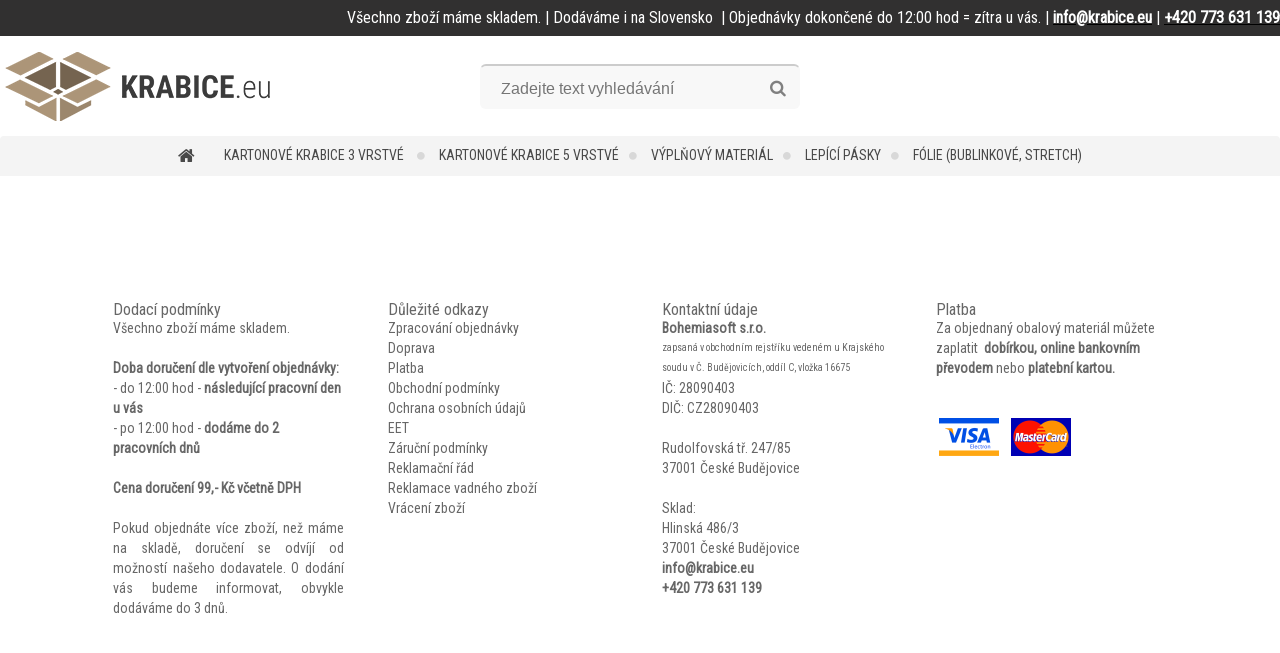

--- FILE ---
content_type: text/css
request_url: https://www.krabice.eu/sablony/nove/zincum/zincumpink/css/colors.css?_=2025-11-20-14-22
body_size: 19254
content:
@charset "utf-8";
@import url('//fonts.googleapis.com/css?family=Roboto+Condensed');
/* CSS Document */
html {
    background-color: #F7F7F7;
}

@font-face {
    font-family: "FontIcon";
    src: url("/fonts/Icons_font.woff") format("woff");
}

body{
    font-family: 'Roboto Condensed';
}

/*textura pozadi*/
#page_background {
    background: #F7F7F7 url("../images/textures/tex_light.png") repeat fixed 0px 0px;
}
/*lista pozadi*/
.myheader {
    background: rgb(36, 37, 45) url("../images/textures/tex_dark.png") repeat fixed 0px 0px;
    box-shadow: 0px -51px 0px 0px rgb(255, 255, 255) inset, 0px 0px 0px 1px rgb(217, 217, 217);
}
#main-menu ul:first-child li a::before {
    background-color: #25BCB7;
    border-radius: 0px;
    content: "";
    display: inline-block;
    font-family: fontawesome;
    font-size: 28px;
    height: 55px;
    left: -13px;
    line-height: 53px;
    position: absolute;
    text-align: center;
    top: 0px;
    width: 57px;
}
#main-menu ul li {
    border-right: 0;
    box-shadow: none;
}
a,
.myfooter .icon,
.page-e-register h1,
.centerpage_params_filter_areas .ui-tabs-nav li.ui-state-active a, .centerpage_params_filter_areas .ui-tabs-nav li.ui-state-hover a, .parallax button:hover i,
.unoslider_left.unoslider_navigation:hover::after, .unoslider_right.unoslider_navigation:hover::after,
html .mybanner a:hover h2
{
    color:#25BCB7;
}
#basket_shipping_list,
.live_delivery{
    margin: 6px ;
}

html #dropMenu .menu-wrapper {
    max-width: 1140px;
    margin: 0 auto;
    text-align: center;
    position: relative;
}

html #dropMenu ul.root-eshop-menu {
    display: inline-block;
    vertical-align: middle;
}

.priority-nav__wrapper {
    vertical-align: middle;
    margin: 0 10px;
}

#left-box .title_left_eshop,
#boxNorm #login_btn,
.elink.user_name_text:before,
ul.bookmark li.selected,
#registration_btn, #buy_btn, #send_btn, .basket_merge_buttons, .submit_save, #submit_save, #submit_btn,
.productList .buy_btn,
#page .centerpage_params_filter_areas .ui-slider .ui-slider-handle,
#page .centerpage_params_filter_areas .ui-slider .ui-slider-handle:hover,
html body #page .extract_details_btns,
.cancel_filter_button, .cancel_filter_button:hover,
#main-menu ul:first-child li a::before,
.unoslider_timer, .wrapper_search_submit
{
    background-color: #2CC3BE;
    text-shadow: 0px 1px 0.4px rgba(0, 0, 0, 0.2);
    border: 1px solid #25BCB7;
    color: #FFF;
}

html body .elink.user_login_text::before, .elink.user-logout.user_register_text::before, .elink.user-logout.user_register_text::before, .elink.user_name_text::before, .elink.user-logout.user_logout_text::before
{
    background-color: #F7F7F7;
    text-shadow: 0px 1px 0.4px white;
    border: 1px solid white;
    color: #E76C50;
}
.elink.user-logout.user_logout_text::before
{
    line-height: 16px;
}
.elink.user_name_text::before
{
    line-height: 19px;
    padding: 10px 10px 10px 8px;
}

.wrapper_search_submit {
    top: 4px;
    right: 4px;
}
html body .elink.user_login_text::before,
.elink.user-logout.user_register_text::before, .elink.user-logout.user_register_text::before, .elink.user_name_text::before, .elink.user-logout.user_logout_text::before
{
    border: none;
    box-shadow: 0px 0px 0px 3px rgba( 0, 0, 0, 0.1);
}
#main-menu
{
    background-color:transparent;
}
html .bookmark li.selected {
    background-color: #25BCB7 !important;
    border: medium none;
    text-shadow: 0px 1px 0.4px rgba(0, 0, 0, 0.3);
}
html .bookmark li.selected:hover {
    background-color: #25BCB7 !important;
    border: medium none;
}
html body #page ul.bookmark li:hover a {
    color: rgba(0, 0, 0, 0.7);
}

.currency_label {
    line-height: 34px;
}
#centerpage_params_filter_area input.price {
    border: 1px solid #D1D6D9;
}
.extract_details_btns {
    box-shadow: none !important;
}
.centerpage_params_filter_areas .ui-tabs-nav li.ui-state-active a {
    box-shadow: 2px 0px 0px #2CC3BE inset;
}
.centerpage_params_filter_areas .ui-tabs-nav li.ui-state-active, .centerpage_params_filter_areas .ui-tabs-nav li.ui-state-hover {
    background-color: white;
}
.ui-tabs-vertical .ui-tabs-nav li {
    background: #F4F4F4 ;
    box-shadow: none;
}
.params_values_place {
    margin-top: -1px;
}
.ui-tabs-vertical .ui-tabs-nav li {
    box-shadow: none !important;
}
.ui-tabs-vertical .ui-tabs-nav li a, .ui-tabs-vertical .ui-tabs-nav, .ui-tabs-vertical .ui-tabs-nav li, .param.centerpage_params_filter_areas td.value_cells {
    border-color: #D1D6D9;
    left: 0px;
    background: #FFFFFF;
}
.param.centerpage_params_filter_areas td.value_cells {
    background-color: #FFF;
    width: 33.3%;
}
.ui-tabs-vertical .ui-tabs-nav li.ui-tabs-active {
    border-right: 1px solid #D1D6D9;
    position: relative;
    left: 0px;
}
.myfooter h4,
.myfooter .icon,
.myfooter h5,
input:hover, input:focus,
ul.bookmark,
#page .centerpage_params_filter_areas .ui-slider .ui-slider-handle,
#page .centerpage_params_filter_areas .ui-slider .ui-slider-handle:hover,
#page .extract_details_btns,
html body #page .centerpage_params_filter_areas .ui-slider-range,
.category-menu-sep-order-1, .category-menu-sep-order-2, .category-menu-sep-order-3, .category-menu-sep-order-4, .category-menu-sep-order-5, .category-menu-sep-order-6, .category-menu-sep-order-7, .category-menu-sep-order-8, .category-menu-sep-order-9, .category-menu-sep-order-10,
.category-menu-sep-order-11, .category-menu-sep-order-12, .category-menu-sep-order-13,  .category-menu-sep-order-14,  .category-menu-sep-order-15, textarea:hover  {
    border-color:#25BCB7;
}
.centerpage_params_filter_areas .ui-tabs-nav li.ui-state-active a {
    box-shadow:#25BCB7;
}
#registration_btn, #buy_btn, #send_btn, .basket_merge_buttons, .submit_save, #submit_save, #submit_btn, #show_selected_button, .productPriceBox .buy_btn, .button_new_discussion, .wa-button {
    background-color: #2CC3BE;
    text-shadow: 0px 1px 0.4px rgba(0, 0, 0, 0.1);
    color: white !important;
    border: 1px solid #25BCB7;
    padding: 4px 30px;
    font-weight: bold;
}
#btn_continue_shopping {
    padding: 4px 30px;
    text-shadow: 0px 1px 0.4px rgba(0, 0, 0, 0.3);
    font-weight: bold;
}
#basket_shipping_list > tbody > tr > td, #cena_dodani_puvodni {
    font-size: 12px;
}
.button_new_discussion, .wa-button, #btn_continue_shopping {
    padding: 10px 30px;
}
table.comments tr.light {
    background: white;
    border: 1px solid #D9D9D9;
}
table.comments tr.dark {
    background: #F4F4F4;
    border: 1px solid #D9D9D9;
}

#registration_btn:hover, #buy_btn:hover, #send_btn:hover, .basket_merge_buttons:hover, #submit_save:hover, #submit_btn:hover, #page .productBody .buy_btn:hover, .button_new_discussion:hover, .wa-button:hover, .productList .buy_btn:hover, .fixed-parent-node.visible > a.active {
    background-color: #25BCB7 !important;
    border: 1px solid #25BCB7;
}
html .fixed-parent-node.visible > .direct-link-text,
html .fixed-parent-node.visible > .direct-link-text::before,
html .fixed-parent-node.visible > a.active::before{
    color: white;
}
ul.bookmark li{
    background: none !important;
}

/*kosik*/
#basket_icon a::before {
    background-color:#2CC3BE;
    text-shadow: 0px 1px 0.4px rgba(0, 0, 0, 0.3);
    border: 1px solid #2CC3BE;
    color: white;
    box-shadow: 0px 0px 0px 3px rgba(0, 0, 0, 0.1);
}

#basket_icon a:hover::before{
    background-color:#25BCB7;
    color: white;
}
html body #ebar #quantity_tag::before {
    padding: 0px 11px 2px 10px;
}
/*tmavší barva*/
#main-menu ul:first-child li:hover a::before, #page .wrapper_search_submit:hover, .wrapper_newsletter_submit:hover
{
    background-color: #25BCB7;
}
.elink.user_login_text:hover::before, .elink.user-logout.user_register_text:hover::before, .elink.user_name_text:hover::before, .elink.user-logout.user_logout_text:hover::before
{
    background-color: white;
}
html body .elink.user_login_text::before{
    padding: 1px 12px 1px 8px;
}
html body #page ul.bookmark li.selected:hover a {
    color: #FFF;
}
#main-menu ul:first-child li a::before{
    border: 1px solid #25BCB7;
    border-top: none;
    transition: all 200ms linear ;
}
/*separator*/
#main-menu > ul li a {
    color: rgba(0, 0, 0, 0.7);
}
.category-menu-sep-order-1, .category-menu-sep-order-2, .category-menu-sep-order-3, .category-menu-sep-order-4, .category-menu-sep-order-5, .category-menu-sep-order-6, .category-menu-sep-order-7, .category-menu-sep-order-8, .category-menu-sep-order-9, .category-menu-sep-order-10,
.category-menu-sep-order-11, .category-menu-sep-order-12, .category-menu-sep-order-13, .category-menu-sep-order-14, .category-menu-sep-order-15, .myfooter .icon, .sorting_label, .price-desc, .detail-info .price-value, #basket_form ul.bookmark li a:hover
{
    color:rgba(0, 0, 0, 0.7);
}
.news-title > a
{
    color:#454647;
}
#top_loading_bar {
    background-color: #2CC3BE !important;
}

html body #page .centerpage_params_filter_areas .ui-slider-range {
    border: 1px solid #F67B5F  !important;
}
.centerpage_params_filter_areas .ui-slider-range {
    background: transparent repeating-linear-gradient(-45deg, #F67B5F, #F67B5F 10px, #FF9276 10px, #FF9276 20px) repeat scroll 0% 0%;
}
.centerpage_params_filter_areas .ui-widget-content:not(.ui-tabs-panel) {
    border: 1px solid #D1D6D9;
    background-color: #F4F4F4;
    box-shadow: none !important;
}
table.productList tr.dark {
    background: #32333B;
}

/*table*/

td.alt, tr:nth-child(2n) td {
    background-color: inherit;
}
html body #page .total {
    background: #FFF none repeat scroll 0% 0%;
    border-right: 0px;
    border-left: 0px;
}

html body .params_values_place .empty_value_cells {
    background: transparent !important;
}
.comments tr.buttons:nth-child(2n) td {
    background-color: inherit !important;
}
#basket_form .price-desc.left, .wrapper-tax-payer, .product_price_text {
    color: #3F3F3F;
    background: transparent;
}

#wherei {
    font-size: 13px;
    margin: 1.5em 1em;
}
ul.bookmark li a,
td, .bookmark #listaA a, .bookmark #listaB a, #mojeid_tab a {
    color: #5D5D5D;
}
.sorting, .param {
    color: #5D5D5D;
    font-weight: bold;
    font-size: 14px;
}
#left-box .leftmenu ul ul, html #page li.leftmenuAct {
    background: #4D4D4D ;
}
html .leftmenu li:hover, html #page li.leftmenuAct {
    background-color: white;
}
html body #left-box .leftmenu ul ul a {
    color: #F4F4F4;
}
#left-box .leftmenu ul ul a:hover {
    color: #FFF;
}
#left-box .leftmenu ul ul::after{
    border-right: 12px solid #4D4D4D;
}
#left-box .leftmenu ul ul li a {
    border-bottom: 2px solid white;
    box-shadow: none;
}

/*pagination*/

.pagination a.act, .pagination span.act, .pagination a:hover, .pagination span:hover, .cancel_filter_button, .extract_details_btns {
    background-color: #FF9276;
    border-color: #F67B5F;
    color: white;
    text-shadow: 0px 1px 0.4px rgba(0, 0, 0, 0.3);
}
.productList .dark > th {
    line-height: 20px;
}
.stock_no::before,
.delete_btns::before{
    color: #d4172d;
}
.delete_btns:hover::before{
    color: #BC0015;
}
.stock_yes::before {
    color: #2DA759;
}
.poll-answer > a {
    color: #969696;
}
/*produktové štíky*/

html body #page .ico_new {
    background-color:#FA0542;
    text-shadow: 0px 1px 0.4px rgba(0, 0, 0, 0.3);
}

html body #page .ico_act {
    background-color:#2CC3BE;
    text-shadow: 0px 1px 0.4px rgba(0, 0, 0, 0.3);
}

html body #page .ico_top {
    background-color:#F67B5F;
    text-shadow: 0px 1px 0.4px rgba(0, 0, 0, 0.3);
}

html body #page .ico_shiping {
    background-color:#249BC2;
    text-shadow: 0px 1px 0.4px rgba(0, 0, 0, 0.3);
}
/*tmava sablona*/
body {
    color: #3F3F3F;
}
.productPriceSmall {
    color: #BABABA;
}
#left-box ul li a{
    color: rgba(0, 0, 0, 0.7);
}
#left-box .leftmenu > ul > li:hover > a, #left-box .leftmenuAct a, html body #page .leftmenu2 li:hover, #left-box ul li a:hover, html body #page .leftmenu2 li.leftmenu2Act, html body #page .leftmenu2 ul ul li.leftmenu2Act,
html body #page .leftmenu2 li.leftmenu2Act a, html body #page .leftmenu2 ul ul li.leftmenu2Act a{
    color: rgba(0, 0, 0, 0.7);
    background: #FFF;
}
html body #page .leftmenu2 ul li:hover a {
    color: #25BCB7;
}
html .leftmenu2 ul li a, html .leftmenu2 ul li:hover  a{
    transition: all 200ms linear ;
}
.toc, .prev, .next {
    border-radius: 2px !important;
}
.detail-box-product .image img, .detail-info #incenterpage2 h1, .detail-info table, .photogall, .productList {
    border: 0px solid #32333B;
    box-shadow: none;
    box-sizing: border-box;
}
.image_foot {
    display: none;
}
.part.selected {
    background:none;
    border:none;
    box-shadow: none;
}
.spc .product {
    background-color: transparent;
    box-shadow: none;
}
.productDetail .productTitle {
    background-color: #FFF;
    border-bottom: medium none #CCD2D5;
    box-shadow: none;
    border-color: #EDEDED;
    border-radius: 0 !important;
}
.productTitle a {
    color: #5D5D5D;
}
.productBody, #products_sorting_table, .in-news-box, .in-action-box, .in-contact-box, .in-poll-box {
    background-color: rgb(255, 255, 255);
    border: 1px solid #EDEDED;
    box-shadow: none;
    border-radius: 0px;
}
.news-box-title, .action-box-title, .contact-box-title, .poll-box-title {
    background-color: transparent;
    box-shadow: none;
    font-weight: bold;
    border: none;
    height: 35px;
    color: rgba(0, 0, 0, 0.7);
}
#search_setup_area label {
    color: #FFF;
    text-shadow: 0px 1px 1px rgba(0, 0, 0, 0.1);
}
.news-content,
.productTitle a,
.product3TitleContent > a,
.productPrice .our_price_text,
#boxNorm > a,
.page-e-basket .center div,
th.center,
#basket_form > table > thead tr > th > div,
.sorting .sorting_item,
html body .product3Price > font,
.product3Price .our_price_text,
.productPrice > font,
.toc,
.prev,
.next,
#wherei,
.our_price_text,
.ui-tabs-vertical .ui-tabs-nav li a
{
    color: #A5A5A5;
}
.progress {
    background: #25BCB7 !important;
}
.news-content,
.product3TitleContent > a,
.productPrice .our_price_text, #boxNorm > a{
    line-height: 20px;
    font-size: 14px;
}
.productTitle a{
    line-height: 20px;
    font-size: 17px;
}
.productTitle a:hover,
.product3TitleContent > a:hover,
#boxNorm > a:hover,
.title_page.def_color{
    color: rgba(0, 0, 0, 0.7);
}
.page-e-basket .center div, th.center,
#basket_form > table > thead tr > th > div{
    text-align: left;
    padding-left: 5px;
}
.sorting .sorting_item.active{
    font-weight: normal;
}
.news-title,
div.subcat,
#right-box .product3{
    border-top: 2px solid #EDEDED;
}
.productFooter .icons_width_hack div {
    border-radius: 0px;
}
.img_box {
    border-bottom: 2px solid #EDEDED;
}
#left-box ul li a {
    border-color: rgb(217, 217, 217);
}
.leftmenu > ul > li {
    background-color: #272830;
}
#left-box .title_left_eshop {
    font-size: 20px;
    color: #3B3B3B;
    background-color: #FFF;
    border-color: rgb(217, 217, 217);
    border-radius: 0;
    border-top: 0;
    border-bottom: 0;
    font-weight: bold;
    box-shadow:  0px 1px 0px 0px rgb(217, 217, 217);
    position: relative;
    z-index: 100;
    text-shadow: none;
}
#search #q {
    border: 0px;
    box-shadow: 0px 0px 0px 3px rgba( 0, 0, 0, 0.1);
}

html body #page #ebar_set a {
    color: #FFF;
    text-shadow: 0px 1px 1px rgba(0, 0, 0, 0.2);
}
.elink.user_login_text, .elink.user-logout.user_register_text {
    font-size: 14px;
}
.elink.user_login_text:hover::before, .elink.user-logout.user_register_text:hover::before, .elink.user_name_text:hover::before, .elink.user-logout.user_logout_text:hover::before{
    color:black;
}
#page .wrapper_search_submit:hover {
    color: white;
}
.in-news-box, .in-action-box, .in-contact-box, .in-poll-box {
    background-color: white;
    border: 1px solid #EDEDED;
    box-shadow: none;
    border-radius: 0px;
    border-top: 2px solid transparent;
    box-shadow: 0px -2px 0px #F67B5F;
}
#basket_form, .cart tr {
    background: #F4F4F4 none repeat scroll 0% 0%;
    border: 1px solid #D9D9D9;
}
#basket_form .cart tr td {
    border: none;
}
.page-product-detail h1, .detail-box-product .image, .detail-info #incenterpage2 h1, .detail-info table, .photogall, .productList, html body #page #description, .form-box, .page-e-login #boxNorm, .page-e-login-psw .login, #mojeid_tab {
    color: rgba(0, 0, 0, 0.7);
    background-color: #F4F4F4;
    border: 1px solid #D9D9D9;
    box-shadow: none;
    border-radius: 0px;
}
.page-product-detail h3, .page-product-detail h4, #comment h4, h4, .shipping-and-payment > table > thead > tr > th > div {
    margin: 20px 8px 10px;
    background: none;
}
a, .myfooter .icon, .page-e-register h1, .centerpage_params_filter_areas .ui-tabs-nav li.ui-state-active a, .centerpage_params_filter_areas .ui-tabs-nav li.ui-state-hover a, .parallax button:hover i, .unoslider_left.unoslider_navigation:hover::after, .unoslider_right.unoslider_navigation:hover::after, html .mybanner a:hover h2, #basket_form a, .productList .dark > th a, .page-product-detail h3, .page-product-detail h4, #comment h4, h4, #footer_right > a, .shipping-and-payment > table > thead > tr > th > div, .productList tr td a, .wrapper-recalc-btn::before, #basket_form ul.bookmark li a
{
    color: rgba(0, 0, 0, 0.7) ;
}
.payment_group
{
    color: #25BCB7 !important;
}
#left-box .leftmenu > ul > li:hover ul {
    max-width: 827px;
}
#left-box .leftmenu ul ul {
    margin-left: 25px !important;
    border-left: none !important;
}
#left-box .leftmenu ul ul::before {
    content: " ";
    display: inline-block;
    height: 100%;
    left: -25px;
    position: absolute;
    top: 0px;
    width: 25px;
    background: none;
}
.product3 .stock_no, .product3 .stock_yes {
    font-size: 12px;
}
html body .product3Price > font {
    display: table;
    font-size: 13px;
    float: right;
    min-width: 100px;
}
.productList th.headline,
.productList .row_noimg{
    border-bottom: 1px solid #D9D9D9;
}
#main-menu ul ul li, #main-menu ul li:hover {
    background-color: #F3F4F5;
}
#main-menu ul li ul li:hover {
    background-color: #EDEDED;
}
#main-menu ul ul li{
    border:none;
}
.productList .buy_btn {
    font-size: 13px !important;
    font-weight: bold;
}
#main-menu ul:first-child li a {
    height: 51px;
}
center {
    padding: 5px;
}
tr, th, td{
    vertical-align: middle;
}
html body .live_delivery {
    vertical-align: top !important;
}
div.fleft {
    display: none;
}
.count {
    line-height: 34px;
}
#footer_right {
    position: absolute;
    bottom: -22px;
    right: 0px;
}
html #footer {
    position: relative;
    border-color: #F67B5F;
}
#footer_right > a {
    padding-left: 4px;
}
#footer_right > a:hover {
    color: #2CC3BE;
}
input[type="text"], input[type="password"] {
    border: 1px solid #D9D9D9;
}
#quantity_tag > font {
    color: #80838B;
}
.productTitleContent {
    min-height: 88px;
}
#prispevek {
    width: 100% !important;
    margin-bottom: 10px !important;
}
.productPrice span:nth-child(2), .productPrice span:last-child {
    color: #3F3F3F;
}
.article-content {
    background: none;
    border: none;
    box-shadow: none;
    color: rgba(0, 0, 0, 0.7);
    font-size: 14px;
    line-height: 18px;
}
th.center {
    font-size: 14px;
    padding-bottom: 15px;
}
th {
    text-transform: none;
}
.eshop-menu-home:hover{
    border-right: 1px solid transparent !important;
}
.productTitle {
    padding-top: 7px;
}
#incenterpage p {
    padding-top: 5px;
}
.price_small {
    color: #767E8F;
    line-height: 32px;
}
input#submit_recalc {
    top: 25%;
}
.wrapper-recalc-btn:hover::before {
    color: #25BCB7;
}
.price-value,
#basket_form a,
.product_name_cell a{
    font-size: 14px;
}
.voucher label {
    display: inline-block;
    float: left;
}
#voucher-code {
    width: 100%;
    max-width: 350px !important;
}
.page-e-register h1 {
    display: none;
}
.title_left2 {
    color: rgba(0, 0, 0, 0.7)!important;
    border-bottom: 2px solid #F67B5F;
    font-weight: bold;
    margin: 20px 0px 16px;
    text-indent: 8px;
}
#page .wrapper_newsletter_submit::before {
    content: "";
    font-family: fontawesome;
    font-size: 20px;
    line-height: 36px;
    padding-left: 8px;
    text-shadow: 0px 1px 0.4px rgba(0, 0, 0, 0.1);
    color: white;
}
.wrapper_newsletter::after {
    content: " ";
    height: 44px;
    width: 100%;
    background: white;
    position: absolute;
    left: 0px;
    top: -4px;
    border-radius: 4px;
    box-shadow: 0px 0px 0px 2px #EDEDED;
}
.wrapper_newsletter_submit {
    background-color: #2CC3BE;
    text-shadow: 0px 1px 0.4px rgba(255, 255, 255, 0.3);
    border: 1px solid #25BCB7;
    height: 36px;
    width: 36px;
    top: -1px;
    right: 4px;
    border-radius: 4px;
    transition: all 300ms linear 0s;
    display: inline-block;
    position: absolute;
    z-index: 2;
}
form {
    position: relative;
}
#newsletter_mail {
    position: relative;
    z-index: 1;
    width: 100%;
}
.wrapper_newsletter {
    display: inline-block;
    width: 100%;
    position: relative;
}
#newsletter_submit {
    position: relative;
    top: -36px;
    height: 100%;
    width: 100%;
    background: transparent;
}
.productList tbody tr:nth-child(2n+1) {
    background: none !important;
}
.detail-info .price-value {
    font-size: 100%;
}
#basket_form ul.bookmark li a {
    text-decoration: none;
    font-size: 13px;
    font-weight: normal;
    display: table;
    text-shadow:none;
}
#basket_form ul.bookmark li a:hover {
    text-decoration:none;
}
input[type="radio"],input[type="checkbox"]
{
    background: none !important;
}
.comments input[type="checkbox"] {
    position: relative;
    left: 16%;
}
.product-status span {
    border-radius: 0px;
    display: inline-block;
    margin-bottom: 5px;
    padding: 8px 10px;
    text-align: left;
}
#aroundpage .selectboxit, #aroundpage .selectboxit-options, .detail-box-product .image img, .detail-info #incenterpage2 h1, .detail-info table{
    background-color: white;
}
#aroundpage .selectboxit {
    width: auto;
    border: 1px solid #D9D9D9;
    border-radius: 0px;
    color: #4A4A4A !important;
}
#aroundpage .selectboxit-options
{
    width: auto;
    border: medium none;
    border-radius: 0px;
    color: #30333B !important;
}
#aroundpage .selectboxit-options a
{
    color: #30333B !important;
}
.sorting_item:hover, .sorting .sorting_item.active {
    color: #25BCB7;
    text-decoration: none !important;
    border-color: rgb(121, 121, 134);
}
.sorting .sorting_item:not(:last-child) {
    border-color: rgb(121, 121, 134);
}
.sorting_item {
    padding-left: 12px !important;
}
.shipping-and-payment td {
    vertical-align: top;
}
.payment_group {
    color: #25BCB7 !important;
}
html .responsive-menu-button {
    background-color: #2CC3BE;
    text-shadow: 0px 1px 0.4px rgba(0, 0, 0, 0.1);
    border: 1px solid #25BCB7;
    color: white;
    text-align: left;
    border-top: none;
    border-radius: 0;
    font-weight: bold;
    height: 56px;
    line-height: 55px;
}
html .responsive-menu-button {
    width: 44.5%;
}
#basket_shipping_list tr:nth-child(2n) td,
#basket_payments_list tr:nth-child(2n) td{
    background-color: transparent;
}
#basket_shipping_list tr:nth-child(2n) td,
#basket_payments_list tr:nth-child(2n) td{
    background-color: transparent;
}
.page-product-detail .price-desc {
    font-size: 17px;
}
#left-box .leftmenu ul ul li a {
    background: inherit;
    color: inherit;
}
html .mobile-menu-content  {
    background-color: #F4F4F4;
    text-shadow: 0px 1px 1px white;
}

html #page .mobile-menu-content ul li ul li a,
html .mobile-menu-content > ul ul,
html .responsive-menu-button li{
    color: rgba(0, 0, 0, 0.7);
    background-color: #F4F4F4;
    text-shadow: 0px 1px 1px white;

}
.mobile-menu-content {
    background-color: #F4F4F4;
}
html .fixed-parent-node.visible,
html .fixed-parent-node.visible > .direct-link-text{
    background-color: #2CC3BE;
    border: none;
}
html .fixed-parent-node.visible > a.active {
    border:  none;
}
span#fullprice {
    min-width: 139px;
}
.prices-final .price-vat {
    text-align: right;
    float: right;
}
html .leftmenu2 ul li, .leftmenu > ul > li {
    background-color: #F4F4F4;
}
html body table.comments img {
    display: none;
}
.page-e-finish .cart thead tr {
    height: 50px;
    border: 1px solid #D9D9D9;
}
.page-e-finish th.center {
    padding-bottom: 0px;
}
th.center {
    padding-bottom: 10px;
}
.alternative-currency-n #price2_value_def_color, .alternative-currency-n #price_value_def_color {
    line-height: 39px;
}
#price-value_final {
    color: rgba(0, 0, 0, 0.7);
}
html body #page .ui-slider-handle {
    border: 1px solid #25BCB7 !important;
}
html body #basket_form .cart tr td {
    padding: 10px 13px;
}
@media only screen and (max-width: 767px) {
    html body #basket_form .cart tr td {
        padding: 10px 8px;
    }
    .page-e-finish #price_value_final_small {
        float: right;
    }
}
html table.comments td, table.comments th {
    padding: 4px 0px 3px;
}
html body .page-e-finish .total {
    border: 1px solid #D9D9D9;
}
.ico_user::before, .ico_corner::before {
    color: #F67B5F;
}

/* Blog 3r01 coral */
.blog-eshop {
    position: absolute;
    top: 0;
}
.blog-main-col1 .article {
    background: rgb(255, 255, 255) none repeat scroll 0 0;
    border-color: rgb(217, 217, 217) rgb(217, 217, 217) rgb(217, 217, 217) rgb(44, 195, 190);
}
html body .blog-main-col1 .article h3 a,html body .blog-main-col2 .article h3 a ,html body .blog-main-col3 .article h3 a {
    color: rgb(59, 59, 59);
}
html body .article h3 a:hover  {
    color:rgb(44, 195, 190);
}
.btn .detail-btn {
    background: rgb(44, 195, 190) none repeat scroll 0 0;
}
.btn .detail-btn {
    color: rgb(255, 255, 255);
    font-weight: bold;
}

.btn .detail-btn:hover {
    background: rgb(0, 121, 136);
}
.blog-category-level1 a {
    background: rgb(244, 244, 244) none repeat scroll 0 0;
    border-color: rgb(217, 217, 217);
    color: rgba(0, 0, 0, 0.7);
}
.blog-category-level1 a:hover,html body .blog-category-level1 .blog-category-level2 a:hover, .blog-category-level1.blog-category-active a,html body .blog-category-level1 .blog-category-level2.blog-category-active a{
    background: rgb(255, 255, 255) none repeat scroll 0 0;
    color: rgb(44, 195, 190);
}
html body .blog-category-level1 .blog-category-level2 a{
    background: rgb(244, 244, 244) none repeat scroll 0 0;
    border-color: rgb(217, 217, 217);
    color: rgba(0, 0, 0, 0.7);
}
.blog-title {
    background-color: rgb(255, 255, 255);
    border: 1px solid rgb(217, 217, 217);
    border-radius: 0;
    font-weight: bold;
    text-shadow: 0 1px 0.4px rgba(0, 0, 0, 0.2);
    color: rgb(59, 59, 59);
    font-size: 20px;
}

.blog-eshop-title {
    background-color: rgb(255, 255, 255);
    border-left: 1px solid rgb(217, 217, 217);
    border-right: 1px solid rgb(217, 217, 217);
    border-radius: 0;
    font-weight: bold;
    text-shadow: 0 1px 0.4px rgba(0, 0, 0, 0.2);
    color: rgb(59, 59, 59);
    font-size: 20px;
}
.blog-main .article-detail {
    background: rgb(255, 255, 255) none repeat scroll 0 0;
    border: 1px solid rgb(217, 217, 217);
}
html body .blog-main .article-detail .btn .prev-btn {
    background: rgb(44, 195, 190) none repeat scroll 0 0;
    color: rgb(255, 255, 255);
}

html body .blog-main .article-detail .btn .next-btn {
    background: rgb(44, 195, 190) none repeat scroll 0 0;
    color: rgb(255, 255, 255);
}
.blog-main-col2 .article {
    background: rgb(255, 255, 255) none repeat scroll 0 0;
    border-color: rgb(44, 195, 190) rgb(217, 217, 217) rgb(217, 217, 217);
}
.blog-main-col3 .article {
    background: rgb(255, 255, 255) none repeat scroll 0 0;
    border-color: rgb(44, 195, 190) rgb(217, 217, 217) rgb(217, 217, 217);
}

/* Fela Xenon */


html body #page #centerpage, html body #page, html body .mm-page {
    background: transparent;
}

/*stitky*/

.productFooter .icons_width_hack div {
    display: table;
    margin-bottom: 5px;
    padding: 7px 10px;
    text-align: left;
    width: auto;
    border-radius: 2px !important;
    font-size: 11px;
    font-weight: bold;
    text-shadow: none !important;
    color: white;
    line-height: 10px;
}

.stock_yes::before {
    -webkit-text-stroke-width: 1px;
    -webkit-text-stroke-color: #707070;
    -webkit-text-fill-color: #51b351;
}
.stock_no::before {
    -webkit-text-stroke-width: 1px;
    -webkit-text-stroke-color: #707070;
    -webkit-text-fill-color: #e75151;
}
.stock_no {
    text-decoration: line-through;
}
.icons_width_hack div::before, .product-status span::before {
    color: white;
    content: "ď‚‡";
    display: inline-block;
    font-family: fontAwesome;
    font-size: 14px;
    margin-right: 5px;
    position: relative;
    top: 1px;
}

html .productTitle, html .productTitleContent {
    min-height: 0px;
}

#incenterpage .stock_no, #incenterpage .stock_yes, #incenterpage2 .stock_no, #incenterpage2 .stock_yes {
    top: -57px;
    font-size: 12px;
    position: absolute;
    vertical-align: middle;
    z-index: 19;
    opacity: 1;
    font-weight: bold;
    height: 20px;
    padding: 3px 0px;
    line-height: 15px;
    background: transparent !important;
    display: inline-block;
    width: 89px;
    float: right;
    left: inherit;
    right: 10px;
}


/**produkty*/

html .productBody, html .img_box {
    border: 0px;
}

html body .productBody:hover, html body .productBody {

    transition: all 350ms linear;
    transform: none;
}

html .productTitleContent a {
    color:#272323

}

.productBody .img_box a img {
    background: transparent;
}

html #right-box .product3 {
    padding-right: 5px;
    margin: 5px !important;
    display: inline-block !important;
    min-height: 169px;
}


html #right-box .product3PriceBox {
    position: absolute;
    top: 60px;
    right: 0;
}


html #right-box .product3 {

    padding: 0px
}

/*long des*/

.productTitle {
    max-width: 100%;
}

html body .productTitle a, #page .product3TitleContent a {
    overflow: hidden;
    text-overflow: ellipsis;
    white-space: nowrap;
}

/*hover*/
.productBody {

    transition: all 0.3s ease;
}

.productFooter * {
    overflow: visible !important;
}

html .productAct .productFooter .icons_width_hack > div {
    transform: scale(1.5);
    opacity: 0;
    transition: all 200ms linear;

}

.product .productFooter .icons_width_hack > div:nth-child(2) {
    transition-delay: 150ms;
}
.product .productFooter .icons_width_hack > div:nth-child(3) {
    transition-delay: 250ms;
}
.product .productFooter .icons_width_hack > div:nth-child(4) {
    transition-delay: 350ms;
}
.product .productFooter .icons_width_hack > div:nth-child(5) {
    transition-delay: 450ms;
}


html body #page #page_background .ico_new {
    background-color: #768AD1;
}

html body #page #page_background .ico_act{
    background-color: #C5383F;
}

html body #page #page_background .ico_shiping{
    background-color: #CC7BFF;
}

html body #page #page_background .ico_top{
    background-color: #555354;
}

.productPriceSmall {
    min-height: 13px;
}


/*nahledy mikro*/
#right-box .product3 {
    position: relative;

}

#page .product3 .product3Title {
    max-width: 49%;
    display: inline-block;
    float: right;
    position: absolute;
    z-index: 139;
    right: 0;
    top: 0;
}

.product3Title, .product3ImageBox {
    display: inline-block !important;
    width: 49% !important;
}



/* David xenon */
.img_box img {
    max-height: 300px;
    max-width: 210px;
}

html{
    background-color: white;
}

html #page .break{
    display: none;
}

.sorting_item:hover, .sorting .sorting_item.active {
    color: #fa0542;
}

html .fixed-parent-node.visible, html .fixed-parent-node.visible > .direct-link-text {
    background-color: #FA0542;
}

@media only screen and (max-width: 767px){
    .muj_banner{
        display: none;
    }
}

@media only screen and (min-width: 768px) and (max-width: 959px){
    #incenterpage {
        width: 770px !important;
    }
}

@media only screen and (min-width: 480px) and (max-width: 767px){
    html body #page #centerpage {
        margin-top: 0px;
    }

    html body #left-box {
        top: -1px;
    }
}

@media only screen and (max-width: 479px){
    html body #page #centerpage {
        margin-top: 0px;
    }

    html body #left-box {
        top: -1px;
    }
    
    html body #basket_form .cart .buttons tr td {
    	display: block;
    	width: 100%;
    }
}

@media only screen and (max-width: 767px){
    html body #left-box {
    	float: none;
    	clear: initial;
    }
  
    .shipping-and-payment {
        padding: 0;
    }
}

#centerpage {
    width: 100%;
    padding-top: 0;
}


.home .article-content{
    margin-top: 0px;
}

/* hlaviÄŤka */
@media only screen and (min-width: 768px){
    html body .myheader{
        height: 160px;
    }
}

html body .myheader{
    background: #FFF;
}

@media only screen and (min-width: 768px){
    .myheader {
        box-shadow: none;
        /*border-bottom: 1px solid #ccc;*/
    }
}

/* logo */
.logo-wrapper {
    top: -10px;
    z-index: 1;
    width: 275px;
}

/* vyhledĂˇvacĂ­ pole */
#search{
    top: -86px;
    width: 270px;
    z-index: 1;
    border: 1px solid black;
}

#search #q{
    box-shadow: none;
    background: transparent;
    position: relative;
    top: 4px;
    width: 230px;
    height: 37px;
    border-radius: 0px;
}

#search_setup_area label {
    color: black;
    text-shadow: none;
    font-size: 14px;
}

.wrapper_search_submit{
    background-color: transparent;
    text-shadow: none;
    border: none;
    color: black;
    border-radius: 0px;
    height: 35px;
    width: 35px;
}

.wrapper_search_submit::before {
    font-size: 17px !important;
}

.wrapper_search_submit:hover{
    background-color: transparent !important;
    color: black;
}

@media only screen and (min-width: 1161px){
    #search {
        left: 445px !important;
        top: -56px;
        width: 242px;
        border: 1px solid black;
    }

    #search #q {
        width: 193px;
        background: transparent;
    }
}

@media only screen and (min-width: 960px) and (max-width: 1160px){
    #search {
        left: 355px !important;
        top: -56px;
        width: 242px;
        border: 1px solid black;
    }

    #search #q {
        width: 193px;
        background: transparent;
    }
}

@media only screen and (min-width: 768px) and (max-width: 959px){
    #search {
        left: 260px !important;
        top: -56px;
        width: 242px;
        border: 1px solid black;
    }

    #search #q {
        width: 193px;
        background: transparent;
    }
}

#search_setup_area{
    display: none !important;
}

/*#search #q {
    height: 37px;
    top: 5px;
    position: relative;
    left: -4px;
}*/

/* rotĂˇtor */
/*.pagination {
    display: none;
}*/

@media only screen and (max-width: 767px){
    .contentslider{
        display: none !important;
    }
}

/* menu */
@media only screen and (min-width: 768px){
    html body #aroundpage .leftmenu2 ul li {
        display: inline-block;
    }

    html body #aroundpage .leftmenu2 ul li a, html body #aroundpage .leftmenu2 ul li a:hover {
        margin-right: 25px;
        font-size: 16px;
        font-weight: normal;
        text-transform: uppercase;
        height: auto;
        line-height: 20px;
        padding: 0px 0 5px 0;
    }

    html body #aroundpage .eshop-submenu {
        display:none !important;
    }

    html body #aroundpage #left-box {
        float: none;
        width: 100%;
        display: block;
        left: 20px;
        top: 0px;
        position: absolute;
        text-align: center;
    }
}

.title_left_eshop{
    display: none !important;
}

#left-box li a::before {
    display: none;
}

html .leftmenu2 ul li, .leftmenu > ul > li {
    background-color: transparent;
}

#left-box ul li a{
    border: none;
    color: black;
}

html body #page .leftmenu2 ul li a:hover {
    color: #FA0542;
    background: transparent;
}

html body #page .leftmenu2 ul li:hover{
    background: transparent;
}

#left-box .leftmenu2 > ul > li:hover > a{
    text-align: center;
}

#left-box .leftmenuAct a{
    background: transparent;
    text-align: center;
    color: #FA0542;
}

html #page li.leftmenuAct {
    background-color: transparent;
}

/* pozadĂ­ */
#page_background {
    /*background: #FFF url('/sablony/nove/4xe02/4xe02white/images/back.png') no-repeat;*/
}

/* prihlaseni, registrace, koĹˇĂ­k */
#ebar{
    top: -110px;
}

@media only screen and (max-width: 767px){
    html #ebar {
        z-index: 1;
    }
}

html body #page #ebar_set a{
    font-size: 0px;
}

#ebar #text{
    display: none !important;
}

#basket_icon a::before {
    background-color: transparent;
    text-shadow: none;
    border: none;
    color: #FA0542;
    border-radius: 0px;
    box-shadow: none;
    font-size: 25px;
}

#user_content_tag_bg a {
    margin-right: 0px;
}

#basket_icon a:hover::before {
    background-color: transparent;
    color: #FA0542;
}

html body .elink.user_login_text::before, .elink.user-logout.user_register_text::before, .elink.user-logout.user_register_text::before, .elink.user_name_text::before, .elink.user-logout.user_logout_text::before{
    background-color: transparent;
    color: black;
    border-radius: 0px;
    border: none;
    text-shadow: none;
    line-height: 31px;
    box-shadow: none;
    font-size: 20px;
}

#basket_content_tag #quantity_tag {
    font-size: 20px !important;
    color: black !important;
    text-shadow: none !important;
}

.elink.user_login_text:hover::before, .elink.user-logout.user_register_text:hover::before, .elink.user_name_text:hover::before, .elink.user-logout.user_logout_text:hover::before {
    color: black;
    background-color: transparent !important;
}

/* nĂˇhled produktu */
.productTitleContent {
    min-height: 36px;
    text-align: center;
}

.productBody .img_box a{
    min-height: 290px;
}

.productTitle a:hover{
    color: black;
}

.productPrice{
    text-align: center;
}

.productBody {
    margin-top: -2px;
}

.productBody:hover{
    /*border-color: black;*/
    box-shadow: 0px 0px 25px rgba(0, 0, 0, 0.3);
    transform: scale(1.03);
    transition: all 0.3s ease;
}

.product {
    width: 245px;
    margin-left: 13px;
    margin-right: 13px;
    margin-top: 20px;
}

img.lupa {
    max-width: 185px !important;
    max-height: 280px !important;
}

.not-home #right-box{
    display: none;
}

html body.home #right-box{ /* ----------------------- PravĂ˝ sloupec ------------------------------- */
    /*display: none;*/
    display: table-footer-group;
    float: none;
    position: relative;
    top: 20px;
}

#right-box div {
    display: inline-block;
    float: left;
    width: 95%;
}

.in-news-box, .in-action-box, .in-contact-box, .in-poll-box {
    border: none;
}

.product3PriceBox {
    position: relative;
    top: -80px;
}

html body #right-box, .action-box.zbozi-akce, .contact-box-title, .poll-box-title {
    margin-top: 0;
}

.news-box {
    margin-top: 0px;
    padding-left: 2px;
}

.in-news-box, .in-action-box, .in-contact-box, .in-poll-box {
    box-shadow: 0px -2px 0px #fa0542;
}

@media only screen and (min-width: 768px){
    #right-box div {
        max-width: 280px;
    }
}

.contact-box-title{
    margin-top: 0px;
}

@media only screen and (min-width: 960px) and (max-width: 1160px){
    #centerpage{
        width: 100% !important;
    }

    .product{
        width: 290px !important;
    }
}

@media only screen and (min-width: 768px) and (max-width: 959px){
    #centerpage{
        width: 100% !important;
    }

    .product{
        width: 227px !important;
    }
}

@media only screen and (min-width: 480px) and (max-width: 767px){
    html body .productTitleContent {
        min-height: 40px;
    }

    .productPriceBox {
        min-height: 100px;
    }
}

@media only screen and (min-width: 960px) and (max-width: 1160px){
    html body .productTitleContent {
        min-height: 37px;
    }

    .productPriceBox {
        min-height: 110px;
    }
}

@media only screen and (min-width: 768px) and (max-width: 959px){
    .productPriceBox {
        min-height: 110px;
    }
}

/* detail produktu */
@media only screen and (max-width: 767px){
    #wherei{
        text-align: center !important;
        margin: 0;
        padding-top: 40px;
    }

    .myheader{
        box-shadow: none;
    }

    #page .price-value font, #page .price-value {
        font-size: 20px;
    }
}

@media only screen and (min-width: 480px) and (max-width: 767px){
    #site_logo{
        position: relative;
        left: 70px;
    }
}

#centerpage2 {
    width: 100%;
    margin-top: 30px;
}

.page-product-detail h1{
    background-color: transparent;
    border: none;
    text-align: center;
    font-weight: bold;
}

.total .prices {
    font-weight: bold;
    font-size: 20px;
}

.price-desc.left {
    font-weight: bold;
    font-size: 20px;
}

.photogall{
    background-color: transparent;
    border: none;
}

html body #page .photogall img {
    max-width: 150px;
}

.page-product-detail #page_background{
    background: #FFF;
}

.page-product-detail .image{
    max-width: 382px;
    border: none !important;
    margin: 0 auto;
}

html body #page .price-value.def_color > span {
    height: 17px;
}

.price-value.def_color > span {
    margin-top: 0px;
}

html body #page .total {
    border-top: none;
}

.detail-info table.cart {
    border: none;
    box-shadow: 0px 0px 55px -14px #ccc;
    transform: scale(1.03);
    transition: all 0.7s ease;
}

.cart tr {
    background: transparent;
    border: none;
}

#registration_btn:hover, #buy_btn:hover, #send_btn:hover, .basket_merge_buttons:hover, #submit_save:hover, #submit_btn:hover, #page .productBody .buy_btn:hover, .button_new_discussion:hover, .wa-button:hover, .productList .buy_btn:hover, .fixed-parent-node.visible > a.active {
    background-color: #f78c74 !important;
    border: none;
}

#registration_btn, #buy_btn, #send_btn, .basket_merge_buttons, .submit_save, #submit_save, #submit_btn, #show_selected_button, .productPriceBox .buy_btn, .button_new_discussion, .wa-button {
    background-color: #f78c74;
    text-shadow: none;
    color: white !important;
    border: none;
}

/* nadpis kategorie */
.title_page.def_color{
    text-align: center;
}

/* kde jsem? */
#wherei {
    text-align: left;
}

/* hlavnĂ­ kategorie */
.kategorie a {
    position: relative;
    display: inline-block;
}

.kategorie img{
    border:1px solid black;
    transition: all .25s ease;
}

.kategorie a:hover > img{
    border:1px solid #F78C74;
}

.kategorie img+span {
    color: white;
    position: absolute;
    top: 50%;
    transform: translatey(-50%);
    left: 17px;
    text-decoration: none;
    font-size: 13px;
    text-align: left;
    letter-spacing: .5px;
    text-transform: uppercase;
    line-height: 25px;
    transition: all .25s ease;
}

.kategorie img+span:hover,
.kategorie a:hover>span {
    color: #F78C74;
}

@media only screen and (min-width: 768px) and (max-width: 959px){
    p.kategorie{
        text-align: left !important;
    }
}

/* ojbednĂˇvkovĂ˝ formulĂˇĹ™ */
.page-e-basket #centerpage2{
    width: 100%;
}

.page-e-finish #centerpage2{
    width: 100%;
}

.page-e-send #centerpage2{
    width: 100%;
}

@media only screen and (max-width: 767px){
    .page-e-basket #centerpage2{
        margin-top: 0px !important;
    }

    .page-e-finish #centerpage2{
        margin-top: 0px !important;
    }

    .page-e-send #centerpage2{
        margin-top: 0px !important;
    }
}

html .bookmark li.selected {
    background-color: black !important;
    border: none;
    text-shadow: none;
}

html .bookmark li.selected:hover {
    background-color: black !important;
    border: none;
    text-shadow: none;
}

ul.bookmark{
    border-color: black;
}

/* patiÄŤka */
#und_footer{
    max-width: none;
    width: 100%;
}
/*
@media only screen and (min-width: 768px){
  	.moje_paticka {
    	width: 1150px;
	}
}
*/
.moje_paticka {
    padding: 0;
    height: 70px;
    background: black;
    margin: 0 auto !important;
    text-align: center;
    position: relative;
    top: 30px;
    width: 650px;
}

.moje_paticka ul li{
    float: left;
    margin-right: 10px;
}

@media only screen and (max-width: 767px){
    .moje_paticka ul li{
        float: none;
        margin-top: 50px;
    }

    .moje_paticka {
        height: 400px;
        width: 100%;
    }
}

.moje_paticka a{
    color: white;
    border: 1px solid white;
    padding: 15px;
    text-decoration: none;
}

.moje_paticka a:hover{
    background: #FA0542;
    border-color: #FA0542;
}

/* slider */
.contentslider .contentdiv img {
    max-width: 1090px;
    max-height: 400px;
}

.contentslider {
    margin-top: -9px;
}

/* ĹˇtĂ­tky */
.product:hover .productFooter {
    display: inline-block !important;
}

.product:hover .icons_width_hack > div {
    opacity: 1;
}

/* Kategorie a podkategorie */
.kategorie a {
    position: relative;
    display: inline-block;
}

.kategorie img{
    border:1px solid black;
    transition: all .25s ease;
}

.kategorie a:hover > img{
    border:1px solid #ccc;
}

.kategorie img+span {
    color: black;
    position: absolute;
    top: 50%;
    transform: translatey(-50%);
    left: 17px;
    text-decoration: none;
    font-size: 13px;
    text-align: left;
    letter-spacing: .5px;
    text-transform: uppercase;
    line-height: 25px;
    transition: all .25s ease;
}

.kategorie img+span:hover,
.kategorie a:hover>span {
    color: #ccc;
}

@media only screen and (min-width: 768px) and (max-width: 959px){
    p.kategorie{
        text-align: left !important;
    }
}

.bookmark.product_switcher {
    display: none;
}
/* ------------------------------------------------------------------------------ TEST */
.main_category{
    width: 100%;
    max-width: 1170px;
    display: inline-block;
    box-sizing: border-box;
    margin: 0 auto;
}

.odkaz_banner{
    max-width: 245px;
    width: 25%;
    display: inline-block;
    box-sizing: border-box;
    margin-left: 15px;
    margin-top: 25px;
}

@media only screen and (min-width: 960px) and (max-width: 1160px){
    .odkaz_banner{
        width: 23%;
    }
}

@media only screen and (min-width: 768px) and (max-width: 959px){
    .odkaz_banner{
        width: 30%;
    }

    .img_category{
        max-height: 120px !important;
        height: 120px !important;
    }
}

@media only screen and (min-width: 480px) and (max-width: 767px){
    .odkaz_banner{
        width: 45%;
    }

    .img_category{
        max-height: 100px !important;
        height: 100px !important;
    }
}

@media only screen and (max-width: 479px){
    .odkaz_banner{
        width: 80%;
    }
}
.img_category{
    max-width: 245px;
    height: 141px;
    max-height: 141px;
    box-sizing: border-box;
    display: inline-block;
    width: 100%;
    background-repeat: no-repeat;
    background-size: 100%;
    margin: 0 auto;
}

.title_ds{
    float: left;
    display: inline-block;
    text-align: center;
    width: 100%;
    box-sizing: border-box;
}

.img_category:hover {
    transform: scale(1.03);
    transition: all 0.2s ease;
    /*box-shadow: 0px 0px 40px -25px black;*/
    opacity: 0.7;
}

@media only screen and (min-width: 1161px){
    .title_ds{
        margin-top: 10px;
    }
}

/*----------------------------------------------------------------------------------------------- KONEC TEST */

/* Sorting */
.centerpage_params_filter_areas .ui-slider-range {
    background: transparent repeating-linear-gradient(-45deg, black, black 10px, #FFF 10px, #FFF 20px) repeat scroll 0% 0%;
}

html body #page .centerpage_params_filter_areas .ui-slider-range {
    border: 1px solid black !important;
}

#page .centerpage_params_filter_areas .ui-slider .ui-slider-handle{
    background-color: black;
    border: none !important;
}

#page .centerpage_params_filter_areas .ui-slider .ui-slider-handle:hover{
    background-color: black !important;
    border: none;
}

/* BTNS */
#registration_btn, #buy_btn, #send_btn, .basket_merge_buttons, .submit_save, #submit_save, #submit_btn, #show_selected_button, .productPriceBox .buy_btn, .button_new_discussion, .wa-button {
    background-color: #FA0542;
}

#registration_btn:hover, #buy_btn:hover, #send_btn:hover, .basket_merge_buttons:hover, #submit_save:hover, #submit_btn:hover, #page .productBody .buy_btn:hover, .button_new_discussion:hover, .wa-button:hover, .productList .buy_btn:hover, .fixed-parent-node.visible > a.active {
    background-color: #FA0542 !important;
}

#boxNorm #login_btn, .elink.user_name_text::before, ul.bookmark li.selected, #registration_btn, #buy_btn, #send_btn, .basket_merge_buttons, .submit_save, #submit_save, #submit_btn, .productList .buy_btn, html body #page .extract_details_btns, .cancel_filter_button, .cancel_filter_button:hover, .unoslider_timer{
    background-color: #FA0542;
    border: none;
}

html .responsive-menu-button {
    background-color: black;
    text-shadow: none;
    border: 1px solid black;
}

/* OSTATNĂŤ */
.home #centerpage {
    display: table-header-group !important;
}

#incenterpage {
    margin: 60px 7px 7px;
}

/* Registrace */
.form-box h2,
.form-box h2 > label {
    font-size: 20px;
    font-weight: bold;
    padding: 0;
}

.form-box h2 > input[type="checkbox"] ~ label {
    margin: 0 0 0 9px;
}

html body .own_form_checkbox_control_title .col-h-l {
    line-height: 36px;
    font-size: 16px;
}

/* PĹ™ihlĂˇĹˇenĂ­ */
#boxNorm #login_btn {
    margin-top: 0px;
}

.form-box {
    width: 100%;
}

/* OBJ formulĂˇĹ™ */
html body.page-e-basket #page .price-value.def_color > span {
    height: 50px;
}

html body.page-e-finish #page .price-value.def_color > span,
html body.page-e-confirm #page .price-value.def_color > span {
    height: 45px;
}

/* StrĂˇnkovĂˇnĂ­ */
.pagination a.act, .pagination span.act, .pagination a:hover, .pagination span:hover, .cancel_filter_button, .extract_details_btns {
    background-color: #FA0542;
    border-color: transparent;
    text-shadow: none;
    border-radius: 0px;
    border: none;
}

.pagination a, .pagination span.act {
    border: none;
}

.elink.user_name_text::before{
    background-color: transparent;
}

.elink.user-logout.user_logout_text::before{
    top: 0px;
}

.elink.user_name_text::before {
    padding: 0px 10px 10px 8px;
}

.copyright{
    display: block;
    text-align: center;
    margin-top: 10px;
    margin-bottom: 10px;
}

.copyright a{
    color: #0083D4;
}

.copyright a:hover{
    color: #0083D4;
}

#footer {
    display: none !important;
}

/* anketa progress */
.progress {
    background: #fa0542 !important;
}
/*¨Blog */
.blog-main-col2 .article .detail-btn
{
    background: #FA0542;
}

.blog-main-col2 .article
{
    border-color: #FA0542 rgb(217, 217, 217) rgb(217, 217, 217);
}
html body .blog-main .article-detail .btn .next-btn
{
    background: #FA0542;
}

/* editace loga */

#page .logo-wrapper
{
    z-index: 10000!important;
}

.ui-dialog.ui-widget.ui-widget-content.ui-corner-all.ui-front.ui-draggable
{
    z-index: 10000!important;
}
/* úpravy košíku */

@media only screen and (max-width: 767px){
    html .mylogo, #search {
        top: 0px;
    }

    html .logo-wrapper {
        top: 50px;
    }

    #page .logo-wrapper {
        z-index: 1 !important;
    }
}

html body .productTitle a, #page .product3TitleContent a {
    max-width: 100%;
}

.blog-title, .blog-eshop-title {
    line-height: 60px;
}
/* úprava barvy patičky zobrazoval se šedý pruh */
#und_footer
{
    background: transparent;
}

/* uprava vysky produktovych boxu*/
.product {
    height: 500px;
}

/* uprava zobrazeni stavu skladem/neni skladem , uprava nadpisu blogu */
@media only screen and (min-width: 480px) and (max-width: 767px){
    #incenterpage .stock_no, #incenterpage .stock_yes, #incenterpage2 .stock_no, #incenterpage2 .stock_yes {
        top: -97px!important;
        right: 0px!important;
    }
}

.lang-hu .stock_no::before {
    left: 20px;
    top: 0px;
    float: left;
}
.lang-hu #page #incenterpage .stock_no {
    min-width: 140px;
}

.lang-hu.page-e-login #boxNorm label, .lang-hu.page-e-login-psw label {
    min-width: 50px;
}
/* stylování newsletter widgetu*/

.newsletter_box {
    max-width: 600px;
}
.newsletter_box {
    max-width: 600px;
    margin: 0 auto;
    top: -20px;
    position: relative;
}

.newsletter_box .title_left2 {
    margin: 0px 0px 16px;
}
/*Form*/
@media only screen and (max-width: 767px){
    #form_user table.comments td, table.comments th {
        height: auto;
        float: left;
    }

    #form_user input[type="text"], input[type="password"] {
        width: 100%;
    }

    #form_user .comments:not(.detail_params_tables) tr > td:nth-child(2), .comments:not(.detail_params_tables) tr > td:nth-child(3), .comments:not(.detail_params_tables) tr > td:nth-child(4) {
        padding-left: 0;
    }
}

.page-banner-container {
    width: 100%;
    height: auto;
}

.page-banner-container .page-banner {
    height: inherit;
}

.page-banner a.page-banner-link,
.page-banner a.page-banner-link img.page-banner-image {
    display: block;
    width: auto;
    max-height: 250px;
    margin: 0 auto;
}
/* bannery - uvodní strana konec */

.page-banner-container {
    width: 100%;
    height: auto;
}

.page-banner-container .page-banner {
    width: inherit;
    height: inherit;
}

.page-banner a.page-banner-link,
.page-banner a.page-banner-link img.page-banner-image {
    display: block;
    width: 100%;
    max-height: 250px;
}

.myheader *{
    box-sizing: border-box;
}

#centerpage, #centerpage2, #topmenu {
    border-left: none;
}

.product{
    box-sizing: border-box;
}

@media only screen and (min-width: 480px){
    #incenterpage2, #incenterpage {
        padding: 20px 10px 0 10px;
    }
}

.productFooter {
    top: 10px;
}

.productFooter .icons_width_hack div {
    display: inline-block;
}

.ui-tooltip .item_list .image {
    max-width: 90px;
    width: 100%;
}

.product-tag {
    max-width: 50px;
    padding: 15px 3px;
    text-align: center;
}

.productFooter .icons_width_hack .ico_onsale {
    border-radius: 0;
    line-height: 15px;
    left: initial;
    top: initial;
    font-size: 11px;
    width: auto;
    height: initial;
    padding: 6px 10px;
    position: relative;
}

.productFooter .icons_width_hack .ico_onsale span{
    font-size: 11px;
}

.product-tags {
    width: 97%;
    display: inline-block;
}

.product .product-tags,
.product3 .product-tags {
    width: 39%;
    float: right;
}

.product .product-tags .product-tag i::before,
.product3 .product-tags .product-tag i::before {
    font-size: 20px;
}

.product .product-tag .tag-title,
.product3 .product-tag .tag-title {
    font-size: 12px;
    padding: 6px 0 0 0 !important;
}

.product .product-tag,
.product3 .product-tag {
    max-width: 40px;
    padding: 13px 3px;
}

.page-banner a.page-banner-link, .page-banner a.page-banner-link img.page-banner-image {
    display: block;
    width: auto;
    max-height: 450px;
    max-width: 100%;
}

.product:hover .productFooter, .product3:hover .productFooter{
    display: none !important;
}

.product-status-box .product-tags span {
    display: inline-block;
}

.page-product-detail #related .spc {
    display: block;
}

.page-product-detail .image{
    width: 100%;
}

.photogall .image {
    display: inline !important;
}

.page-product-detail .product-tag .tag-title {
    padding: 0;
    vertical-align: middle;
}

.page-product-detail .detail-box-product .col-l{
    text-align: center;
}

.product-tag .tag-title {
    font-size: 14px;
    padding: 10px 0 0 0;
    display: block;
}

.page-product-detail .product-tag .tag-title{
    display: inline-block;
}

.product-tags .product-tag i::before {
    font-size: 25px;
}

#basket_form .items_count.spin-input {
    text-align: center;
}

.product3PriceBox div:not(.productPriceSmall) span {
    font-size: 22px;
    text-align: left;
}

/* For mobile phones:
@media only screen and (max-width: 767px) {
	[class*="col-"] {
    	width: 100%;
	}
}

@media only screen and (min-width: 768px) {
    .col-1 {width: 8.33%;}
    .col-2 {width: 16.66%;}
    .col-3 {width: 25%;}
    .col-4 {width: 33.33%;}
    .col-5 {width: 41.66%;}
    .col-6 {width: 50%;}
    .col-7 {width: 58.33%;}
    .col-8 {width: 66.66%;}
    .col-9 {width: 75%;}
    .col-10 {width: 83.33%;}
    .col-11 {width: 91.66%;}
    .col-12 {width: 100%;}
}

* {
    box-sizing: border-box;
}

[class*="col-"] {
    float: left;
    padding: 10px;
}

.row::after {
    content: "";
    clear: both;
    display: table;
}
*/

.home #centerpage {
    display: block !important;
}

.hack-box{
    width: 100%;
    top: 0;
}

#basket_form .items_count {
    width: 100%;
}

#centerpage, #centerpage2{
    max-width: 1140px;
    margin: 0 auto;
    display: block !important;
}

.kontakt_hlavicka{
    display: none;
}

html body #aroundpage .leftmenu2 ul li a, html body #aroundpage .leftmenu2 ul li a:hover {
    font-size: 14px;
    padding: 0;
}

html body #aroundpage #left-box {
    position: relative;
    left: 0;
    background: transparent;
}

#left_eshop {
    max-width: 1140px;
    margin: 0 auto;
}

.myheader .content {
    height: 120px;
}

html body .myheader {
    height: auto;
}

html body #page #search {
    left: 0px !important;
    border: 1px solid transparent;
    border-top: 2px solid #ccc;
    background: #f8f8f8;
    max-width: 400px;
    width: 100%;
    border-radius: 6px;
    display: block;
    /*top: -114px;*/
    top: 28px;
    left: 0 !important;
    right: 0 !important;
    position: absolute;
}

.slider_available #ebar {
    top: 30px !important;
    width: 100% !important;
    max-width: 1140px;
}

.slider_available form[name="search"] {
    width: 390px;
}

html .leftmenu li:hover, html #page li.leftmenuAct {
    background-color: transparent;
}

.wrapper_search_submit {
    color: #808080;
}

#page .wrapper_search_submit:hover {
    color: #808080;
}

#search #q {
    max-width: 350px;
    width: 100%;
}

#page_background {
    background: #FFF;
}

#incenterpage {
    margin: 7px 7px 7px;
    text-align: center;
}

.logo-wrapper {
    top: 0;
    position: relative !important;
    /*height: 108px;*/
}

.productPrice {
    width: 45%;
    float: left;
    text-align: left;
    height: auto;
}

.productBody:hover{
    box-shadow: none;
}

#incenterpage .stock_no, #incenterpage .stock_yes, #incenterpage2 .stock_no, #incenterpage2 .stock_yes {
    top: initial !important;
    width: 100%;
    position: initial;
    float: none;
    right: 0px;
    text-align: center;
    /*border-top: 2px solid #f8f8f8;*/
    padding: 10px 0 0 0px;
    border-top: 1px solid #e4e4e4;
    margin-top: 15px;
}

#incenterpage2 .productList .product_stock_cell .stock_yes,
#incenterpage2 .productList .product_stock_cell .stock_no {
    border: none;
    padding: 0;
    margin: 0;
}

.productList .price {
    text-align: center;
}

.product {
    /*height: 453px;*/
    height: auto;
    width: 100% !important;
    max-width: 245px;
}

.product3 {
    min-width: 224px !important;
    /*height: 453px;*/
    height: auto;
    border: 1px solid #f1f1f1;
    border-radius: 0px;
    box-shadow: none;
    padding: 10px;
}

html body #page .productTitleContent {
    padding: 0;
}

.productBody .img_box a {
    min-height: 200px;
}

.stock_yes::before {
    -webkit-text-stroke-color: transparent;
    -webkit-text-fill-color: green;
}

.stock_no::before {
    -webkit-text-stroke-color: transparent;
    -webkit-text-fill-color: red;
}

#incenterpage .stock_no, #incenterpage .stock_yes, #incenterpage2 .stock_no, #incenterpage2 .stock_yes {
    font-size: 15px;
}

#incenterpage .stock_no, #incenterpage2 .stock_no{
    color: #e75151;
}

#incenterpage .stock_yes, #incenterpage2 .stock_yes{
    color: #51b351;
}

.our_price_text {
    display: none !important;
}

.product_price_text {
    font-weight: bold;
    font-size: 20px !important;
}

html body .productTitle a, #page .product3TitleContent a {
    overflow: inherit;
    text-overflow: inherit;
    white-space: inherit;
    margin: 0;
    font-weight: bold;
    color: #000;
    font-size: 18px;
    text-align: center;
    word-break: break-all;
    min-width: 100%;
}

html .productTitle{
    min-height: 60px;
    max-height: 60px;
    text-align: center;
    overflow: hidden;
}

html .productTitleContent {
    min-height: 100% !important;
}

html .productTitleContent a{
    font-weight: bold;
    font-size: 18px;
}

.uvodni_kategorie img{
    max-width: 120px;
    vertical-align: middle;
    padding: 10px;
}

.uvodni_kategorie p{
    display: inline-block;
    vertical-align: middle;
    font-weight: bold;
    font-size: 18px;
    max-width: 240px;
    word-wrap: break-word;
}

.uvodni_kategorie a{
    font-weight: 300;
    font-size: 14px;
    text-decoration: none;
}

.uvodni_kategorie a::after {
    content: '\f054';
    font-family: 'fontawesome';
    font-size: 10px;
    margin-left: 5px;
}

.url_img {
    vertical-align: middle;
}

.url_img::after{
    display: none;
}

.hlavni_kategorie {
    background: #fff;
    box-shadow: 0 0 20px #ececec;
    /*padding-bottom: 10px;*/
}

.hlavni_kategorie .uvodni_kategorie{
    border-top: 3px solid transparent;
}

.hlavni_kategorie .uvodni_kategorie:hover{
    border-top: 3px solid #CDB187;
    background: #f9f9f9;
}

.product {
    border: 1px solid #f1f1f1 !important;
    border-radius: 0px;
    box-shadow: none;
    float: none;
}

.productBody {
    margin-top: 0px;
    border-radius: 16px;
}

#basket_icon a::before {
    content: "\f291";
    font-size: 20px;
}

#menuContent li:last-child a::after {
    display: none;
}

/**/
.moje_paticka02{
    display: none;
}

.elink.user_login_text, .user_register_text {
    display: none;
}
/**/

.slider_nejoblibenejsi .nejoblibenejsi_kategorie img{
    max-width: 100%;
    vertical-align: middle;
    width: 60px;
    height: 48px;
}

.nejoblibenejsi_kategorie p {
    display: inline-block;
    vertical-align: middle;
    font-weight: bold;
    max-width: 250px;
    word-wrap: break-word;
    text-align: left;
}

.nadpis_nejoblibenejsi {
    display: inline-block;
    vertical-align: middle;
    text-align: left;
    width: 15%;
    line-height: 23px;
}

.nejoblibenejsi_kategorie {
    display: inline-block;
    vertical-align: middle;
    padding: 5px 10px;
    background: #fff;
    /*box-shadow: 0 0 7px #ccc;*/
    margin: 0 10px;
    border: 1px solid #f1f1f1;
    border-radius: 6px;
}

html body.home #right-box {
    top: 0px;
}

.slider_nejoblibenejsi {
    background: #fbfbfb;
    padding: 10px;
}

#right-box div {
    max-width: 100%;
}

.product3:hover{
    box-shadow: 0 0 15px #d4d4d4;
}

.product:hover{
    border: 1px solid transparent;
    box-shadow: 0 0 15px #d4d4d4;
}

#right-box .product3 {
    border-top: none;
}

.action-box .product3 {
    margin: 20px 7px 10px 7px;
    display: inline-block;
    min-height: 169px;
    width: 225px;
    position: relative;
}

.product3Footer {
    box-sizing: border-box;
    display: inline-block;
    left: -8px;
    position: absolute;
    text-align: center;
    top: 22px;
    width: 100%;
}

.home .product3 .product3PriceBox .buy_btn {
    display: block;
}

#page .action-box .product3 .product3Title {
    position: initial;
    max-width: 100%;
    display: block !important;
    float: none;
    min-height: 60px;
    max-height: 60px;
}

.product3Title, .product3ImageBox {
    width: 100% !important;
    float: none;
    text-align: center !important;
}

.product3PriceBox {
    top: 0px;
    width: 100%;
}

.in-news-box, .in-action-box, .in-contact-box, .in-poll-box {
    box-shadow: 0px -2px 0px #CDB187;
}

#registration_btn, #buy_btn, #send_btn, .basket_merge_buttons, .submit_save, #submit_save, #submit_btn, #show_selected_button, .productPriceBox .buy_btn, .button_new_discussion, .wa-button {
    background: #F40A6A;
}

#submit_save{
    font-size: 17px;
}

#centerpage_label_max_price, #centerpage_label_min_price {
    width: 130px;
}

.hlavni_kategorie .uvodni_kategorie {
    display: inline-block;
    width: 33%;
}

.cat-highlights-container .cat-highlights-wrapper {
    box-shadow: 0px 10px 10px #e4e4e4;
}
.cat-highlights-container .cat-highlights-wrapper,
.cat-highlights-container .cat-highlights-box {
    display: inline-block;
}

.cat-highlights-container .cat-highlights-wrapper {
    width: 100%;
}

.cat-highlights-container .cat-highlights-box {
    width: 33.3%;
}

.cat-highlights-container.ch-items-1 .cat-highlights-wrapper {
    width: 33.3%;
}

.cat-highlights-container.ch-items-1 .cat-highlights-box {
    width: 100%;
}

.cat-highlights-container.ch-items-2 .cat-highlights-wrapper {
    width: 66.6%;
}

.cat-highlights-container.ch-items-2 .cat-highlights-box {
    width: 50%;
}

.cat-highlights-container .cat-highlights-box img {
    max-width: 100px;
    vertical-align: middle;
    padding: 10px;
    width: auto;
    max-height: 100px;
    min-height: 100px;
}

.cat-highlights-container .cat-highlights-box a {
    font-weight: 300;
    font-size: 14px;
    text-decoration: none;
}

.cat-highlights-container .cat-highlights-box p {
    display: inline-block;
    vertical-align: middle;
    max-width: 240px;
    word-wrap: break-word;
    line-height: 20px;
}

.cat-highlights-container .cat-highlights-box p span {
    display: block;
}

.cat-highlights-container .cat-highlights-box p span.highlighted-cat-name a {
    font-weight: bold;
    font-size: 18px;
}

.cat-highlights-container .cat-highlights-box a::after {
    content: '\f054';
    font-family: 'fontawesome';
    font-size: 10px;
    margin-left: 5px;
}

.cat-highlights-container .img-link {
    vertical-align: middle;
}

.cat-highlights-container .img-link::after,
.cat-highlights-container .cat-highlights-box p span.highlighted-cat-name a:after
{
    display: none;
}

.cat-highlights-container {
    background: transparent;
    position: relative;
}

.cat-highlights-container .cat-highlights-box {
    border-top: 3px solid #d4d4d4;
    background: #fff;
}

.cat-highlights-container .cat-highlights-box:hover{
    border-top: 3px solid #F40A6A;
    background: #fff; /*#f9f9f9;*/
}

.cat-highlights-container .cat-highlights-box:hover p span a{
    text-decoration: underline;
}

.product-detail-container:after {
    content: ' ';
    display: block;
    clear: both;
}

/* detail produktu */
.product-detail-container .detail-box-product .box-spc {
    float: left;
}

.product-detail-container .detail-box-product .col-l {
    float: right;
}

.product-detail-container .detail-info {
    padding: 10px 0 0 0;
}

html .productBody {
    margin-top: 0px;
}

/* ========== MENU ========== */

html body.slider_available .navigate_bar {
    width: 100%;
    max-width: 1140px;
    margin-top: 0px;
}

html #dropMenu {
    padding: 0;
    background: #f4f4f4;
    border-radius: 4px 4px 0 0;
}

@media only screen and (min-width: 480px) and (max-width: 959px){
    .cat-highlights-container .cat-highlights-box p{
        display: block;
        text-align: center;
        margin: 0 auto;
    }

    #incenterpage{
        width: initial !important;
    }

    html body #page .cat-highlights-box p {
        padding: 0 0 20px 0;
    }
}

@media only screen and (max-width: 767px){
    html #dropMenu {
        display: none;
    }

    ul.bookmark li {
        display: block;
    }

    #categoriesCarousel .cat-carousel-heading{
        width: 100% !important;
        margin: 0 13px;
    }

    #categoriesCarousel .cat-carousel-wrapper {
        width: 85% !important;
        display: block !important;
        margin: 0 auto;
    }

    #categoriesCarousel .item img {
        display: block !important;
        margin: 0 auto !important;
    }

    #categoriesCarousel .item a {
        line-height: inherit !important;
    }

    .page-product-detail h1 {
        text-align: center !important;
    }

    .slider_available .navigate_bar {
        height: 220px !important;
    }

    html body #page #search {
        top: 60px;
    }

    #incenterpage2 .stock_yes, #incenterpage2 .stock_no{
        text-align: center !important;
        margin-left: 0 !important;
    }

    html body #page #search {
        max-width: 290px;
    }

    #basket_icon {
        float: none;
    }

    .slider_available form[name="search"] {
        width: 280px;
    }

    .slider_available .logo-wrapper{
        top: 55px;
        position: relative !important;
        width: 100% !important;
        text-align: center;
    }

    #basket_content_tag .basket_tot_price {
        display: none;
    }

    .cat-highlights-container {
        margin-top: 60px;
    }

    html body #aroundpage #left-box{
        text-align: center;
    }

    #site_logo {
        left: 0;
    }

    .slider_available #ebar{
        transform: initial !important;
        left: 0 !important;
        top: 10px !important;
        text-align: center;
    }

    .responsive-menu-button.eshop-menu-button {
        background: #F40A6A;
        border-color: transparent;
    }

    .responsive-menu-button.article-menu-button {
        background: #313030;
        border-color: transparent;
    }

    #wherei {
        padding: 15px 10px !important;
        clear: both;
        line-height: 15px;
    }

    .title_page.def_color {
        text-align: center !important;
    }

    .cat-pr-chart-wrapper .cat-pr-chart ul li {
        margin: 20px 0 !important;
    }

    .footer-box h4 {
        font-size: 20px !important;
    }

    .odkaz_banner {
        width: 100% !important;
        border: 1px solid #f4f4f4;
        margin-top: 15px;
    }

    .odkaz_banner .title_ds{
        margin: 0;
    }

    .product-detail-box.product-desc {
        padding: 0 15px;
        text-align: left;
    }

    .page-product-detail .star_system {
        text-align: center !important;
    }
}

@media only screen and (max-width: 959px){
    #centerpage, #centerpage2, #topmenu {
        border-left: 0;
    }
    
    #categoriesCarousel .item a {
    	line-height: 34px;
    }
  
    #categoriesCarousel .item a span{
        display: inline-block;
    }
}

#page #basket_payments_list tr:nth-child(2n-1) {
    background: white;
}

#basket_shipping_list tr:nth-child(2n-1){
    background: white;
}

.layout3 #basket_shipping_list tr, #page #basket_payments_list tr{
    padding: 10px 0;
}

.shipping-and-payment table thead tr th:first-child, .shipping-and-payment table thead tr th:last-child {
    background: #313030; /*#F40A6A;*/
}

.shipping-and-payment table thead tr th:first-child div, .shipping-and-payment table thead tr th:last-child div{
    font-size: 17px;
    color: white !important;
    margin: 0;
    text-transform: uppercase;
    padding: 5px;
}

.shipping-and-payment #basket_payments_list td {
    padding: 15px 5px;
    vertical-align: middle !important;
}

.shipping-and-payment .td-delivery-area #basket_shipping_list td {
    padding: 15px 5px;
    vertical-align: middle !important;
}

.shipping-and-payment {
    padding: 0 10px;
    margin-top: 0;
}

#basket_form .box_text a {
    font-size: 14px;
}

html body #basket_form .cart .buttons tr td {
    padding: 5px 0 !important;
}

.delete_btns::before {
    top: 0px;
}

@media only screen and (max-width: 767px){
    #page .price-value font, #page .price-value {
        font-size: 23px;
    }
}

.td-delivery-payment-tail {
    display: none;
}

#basket_shipping_list, .live_delivery {
    margin: 0px;
}

.td-delivery-area, .td-payments-area {
    padding: 0;
}

@media only screen and (max-width: 767px){
    .cat-pr-chart ul li .item-info {
        max-width: 59% !important;
    }

    .cat-pr-chart ul li .item-container > .item-img {
        width: 26% !important;
    }

    .item-container .item-info p {
        display: none;
    }

    .layout3 #basket_shipping_list tr, .layout3 #basket_payments_list tr:not(.tr_payment_group):not(.tr_payment_group_parent) {
        border-bottom: none;
    }
}

@media only screen and (max-width: 479px){
    .cat-highlights-container .cat-highlights-wrapper,
    .cat-highlights-container .cat-highlights-box {
        width: 100%;
    }

    .layout3 #basket_shipping_list td:nth-child(3), .layout3 #basket_payments_list tr:not(.tr_payment_group) td:nth-child(3) {
        width: 40%;
    }

    .layout3 #basket_shipping_list.w-basket-icons td:nth-child(2), .layout3 #basket_payments_list.w-basket-icons tr:not(.tr_payment_group) td:nth-child(2) {
        width: 34%;
    }

    #basket_form label {
        line-height: 15px;
    }

    .layout3 #basket_shipping_list.w-basket-icons td:nth-child(1), .layout3 #basket_payments_list.w-basket-icons tr:not(.tr_payment_group) td:nth-child(1) {
        width: 21%;
        min-width: initial;
        max-width: initial;
    }

    #topBar {
        position: relative;
        top: 66px;
        z-index: 1;
    }

    .slider_available .logo-wrapper {
        top: 80px;
    }

    html body #page #search {
        top: 180px;
    }

    .slider_available .navigate_bar {
        height: 250px !important;
    }

    .slider_available #ebar {
        position: fixed !important;
        z-index: 20;
        background: white;
        top: 0 !important;
        padding: 15px 0 15px 0;
        border-bottom: 1px solid rgba(31, 30, 30, .2);
    }

    .cat-highlights-container .cat-highlights-box {
        border-top: 1px solid #d4d4d4;
    }

    .cat-highlights-container .cat-highlights-box:first-child, .cat-highlights-container .cat-highlights-box:first-child:hover {
        border: none;
    }

    .cat-highlights-container .cat-highlights-box:hover {
        border-top: 1px solid #d4d4d4;
    }

    .cat-highlights-container .cat-highlights-box:hover p span a{
        text-decoration: underline;
    }

    .cat-pr-chart-wrapper .item-info p {
        display: none;
    }

    .slider_available #ebar {
        text-align: center !important;
    }

    .cat-pr-chart ul li .item-img .image {
        float: left;
    }

    .cat-pr-chart li .image img {
        width: 50px !important;
        height: 50px !important;
    }

    .cat-pr-chart ul li .item-img .order-i {
        width: 25px !important;
        line-height: 50px !important;
    }

    .cat-pr-chart-wrapper .bold, .cat-pr-chart-wrapper h5 span, .cat-pr-chart-wrapper .item-price .product_price_text, .cat-pr-chart-wrapper .stock-y {
        font-size: 15px !important;
    }

    .cat-pr-chart ul li .item-info {
        max-width: 40% !important;
        line-height: 15px !important;
    }

    .cat-pr-chart-wrapper .stock-y{
        margin: 0 !important;
    }

    .cat-pr-chart ul li .item-container > div.item-price {
        width: 24% !important;
    }

    .cat-pr-chart ul li .item-container > .item-img {
        width: 32% !important;
    }

    .cat-pr-chart ul li .item-container > div.item-price span{
        font-size: 15px !important;
    }

    .cat-pr-chart-wrapper .cat-pr-chart ul li a{
        line-height: 15px;
    }

    html body #page .hack-box .product {
        width: 235px;
        margin: 20px 0 10px 0;
        border: 1px solid #e9e9e9;
    }

    .img_box img {
        max-width: 190px;
    }
}

.sorting_item:hover, .sorting .sorting_item.active{
    text-decoration: underline !important;
}

@media only screen and (min-width: 480px) and (max-width: 767px){
    .slider_available #ebar{
        width: 48% !important;
        top: 0 !important;
        display: inline-block;
        position: relative !important;
        vertical-align: middle;
    }

    .odkaz_banner {
        max-width: 47%;
        margin-left: 10px;
    }

    .odkaz_banner .title_ds{
        font-size: 13px;
    }

    .slider_available .logo-wrapper {
        width: 48% !important;
        top: 0;
        vertical-align: middle;
    }

    html body #page #search{
        top: 100px;
    }

    .slider_available .navigate_bar {
        height: 170px !important;
    }

    .cat-pr-chart-wrapper .stock-y {
        margin: 0 0 0 10px !important;
    }

    .cat-pr-chart-wrapper h5 span {
        font-size: 15px !important;
    }

    .cat-pr-chart-wrapper .bold {
        font-size: 15px !important;
    }

    .product_price_text {
        font-size: 15px !important;
    }

    .cat-pr-chart ul li .item-container > div.item-price {
        width: 10% !important;
    }
}

@media only screen and (min-width: 768px) and (max-width: 959px){
    .slider_available .navigate_bar {
        height: 220px !important;
    }

    html #dropMenu {
        top: 80px;
        position: relative;
    }

    html body #page #search {
        top: 105px;
    }
}

html #dropMenu .menu-wrapper {
    max-width: 1140px;
    margin: 0 auto;
    text-align: center;
    position: relative;
}

html #dropMenu ul.root-eshop-menu {
    display: inline-block;
    vertical-align: middle;
}

.priority-nav__wrapper {
    vertical-align: middle;
    margin: 0 10px;
}

.nav-dropdown-toggle.priority-nav__dropdown-toggle.priority-nav-is-visible {
    background: #F40A6A;
    color: white;
    border: 0;
    padding: 5px 10px;
    font-size: 16px;
}

html #dropMenu ul.root-eshop-menu > li {
    margin-right: 0;
    padding: 0;
}

html #dropMenu ul.root-eshop-menu > li > a {
    padding: 0;
    transition: all 200ms linear;
    text-decoration: none;
    font-weight: normal;
    text-transform: uppercase;
    height: auto;
    vertical-align: middle;
    display: inline-block;
    min-height: 40px;
    font-size: 14px;
    opacity: .7;
    line-height: 38px;
}

html #dropMenu ul.root-eshop-menu > li:hover > a {
    color: #F41872;
    opacity: 1;
}

#dropMenu ul.root-eshop-menu li {
    display: inline-block;
    position: initial;
    word-break: break-all;
}

#dropMenu ul.root-eshop-menu li ul {
    display: none;
    white-space: initial;
    text-align: left;
}

#dropMenu ul.root-eshop-menu li > ul.menu-level-2 {
    position: absolute;
    background-color: #fff;
    width: 100%;
    height: auto; /*450px;*/
    left: 0;
    top: initial;
    margin: 0;
    padding: 10px;
    border-right: 1px solid #f4f4f4;
    border-left: 1px solid #f4f4f4;
}

#dropMenu ul.root-eshop-menu ul.menu-level-2 > li {
    display: inline-block; /*block;*/
    width: 31%;
    height: auto;
    /*float: left;*/
    min-height: 80px;
    margin: 10px;
}

.eshop-submenu-root.menu-level-2 a {
    text-decoration: none;
}

.eshop-submenu-root.menu-level-2 a:hover {
    text-decoration: underline;
}

#dropMenu ul.root-eshop-menu .menu-item-box {
    width: 100%;
    height: 100%;
}

#dropMenu ul.root-eshop-menu .menu-item-box .menu-item-img {
    width: 80px;
    height: 80px;
    float: left;
    position: absolute;
}

.menu-item-cat {
    padding-left: 80px;
    text-align: left;
    margin-left: 20px;
}

.eshop-submenu-root.menu-level-3 {
    margin: 10px 0;
}

.eshop-submenu-root.menu-level-3 li {
    padding-right: 5px;
    border-right: 1px solid #e7e7e7;
}

.eshop-submenu-root.menu-level-3 li:last-child {
    border-right: none;
}

#dropMenu ul.root-eshop-menu .menu-item-box .menu-item-img img {
    width: 100%;
    height: auto;
    max-height: 80px;
    max-width: 80px;
}

#dropMenu ul.root-eshop-menu li:hover > ul {
    z-index: 10;
}

#dropMenu ul.root-eshop-menu li:hover ul {
    display: block;
}

#dropMenu ul.root-eshop-menu li a.item-link.level-2 {
    font-weight: bold;
    font-size: 16px;
    word-wrap: break-word;
}

#dropMenu ul.root-eshop-menu li a.item-link.level-3 {
    font-size: 12px;
}

#dropMenu ul.root-eshop-menu ul.menu-level-3 > li:not(:last-child) a:after {
    content: ',';
}

/* ========== MENU END ========== */

/* banner ve výpis kategorie */
.page-banner-container {
    transition: opacity .25s ease-in .15s;
    opacity: 1;
}
.page-banner-container.banner-hidden {
    opacity: 0;
    height: 0;
}

.page-banner-container.banner-hidden img {
    height: 0;
}

.product ~ .page-banner-container:after {
    content: ' ';
    display: block;
    clear: both;
}
/* end */

/* kategorie - carousel */
#categoriesCarousel:after {
    content: ' ';
    display: block;
    clear: both;
}

#categoriesCarousel .cat-carousel-heading {
    float: none;
    width: 24%;
    text-align: left;
    vertical-align: middle;
    display: inline-block;
}

#categoriesCarousel .cat-carousel-heading h4{
    color: black;
}

#categoriesCarousel h4 span {
    font-weight: bold;
    display: block;
}

#categoriesCarousel .cat-carousel-wrapper {
    float: none;
    width: 74%;
    vertical-align: middle;
    display: inline-block;
}

#categoriesCarousel .item {
    border: 1px solid #d8d6d6;
    padding: 6px 6px;
    border-radius: 4px;
}

#categoriesCarousel .item a {
    display: block;
    text-decoration: none;
    line-height: 64px;
}

#categoriesCarousel .item img {
    max-height: 64px;
    width: auto;
    display: inline-block;
    margin: 0 10px 0 0;
}

.top-bar {
    text-align: right;
    color: white;
}

.top-bar .top-bar-content, .top-bar .top-bar-login {
    display: inline-block;
}

.top-bar .top-bar-content {
    padding: 10px 0;
}

.top-bar .top-bar-login {
    padding: 10px 45px;
}

.top-bar-login span {
    margin: 0 10px;
}

.top-bar-login span a{
    text-decoration: none;
    color: #fff;
}

.top-bar-login span a:hover{
    text-decoration: underline;
}

#categoriesCarousel .nav-container .nav-prev,
#categoriesCarousel .nav-container .nav-next {
    width: 42px;
    height: 42px;
    background: rgba(0,0,0,0.4);
    cursor: pointer;
    border-radius: 50%;
    line-height: 40px;
    text-align: center;
    position: absolute;
    transform: translate(0, -50%);
    top: 50%;
    border: none;
}

#categoriesCarousel .nav-container .nav-prev {
    left: -28px;
}

#categoriesCarousel .nav-container .nav-next {
    right: -28px;
}


#categoriesCarousel .nav-container .nav-prev i,
#categoriesCarousel .nav-container .nav-next i {
    font-family: "fontawesome";
    font-style: normal;
    font-size: 26px;
    color: #fff;
}

#categoriesCarousel .nav-container .nav-prev i:before {
    content: '\f104'
}

#categoriesCarousel .nav-container .nav-next i:before {
    content: '\f105'
}

/* galerie obrázků - carousel */
#productGallery .owl-item {
    display: table-cell;
    vertical-align: middle;
    float: none;
}

#productGallery .item {
    text-align: center;
}

#productGallery .item img {
    max-width: 382px;
    height: auto;
}


#productGallery .nav-container .nav-prev,
#productGallery .nav-container .nav-next {
    width: 42px;
    height: 42px;
    background: transparent;
    cursor: pointer;
    border: none;
    line-height: 40px;
    text-align: center;
    position: absolute;
    transform: translate(0, -50%);
    top: 50%;
}

#productGallery .nav-container .nav-prev {
    left: 0;
}

#productGallery .nav-container .nav-next {
    right: 0;
}


#productGallery .nav-container .nav-prev i,
#productGallery .nav-container .nav-next i {
    font-family: "fontawesome";
    font-style: normal;
    font-size: 26px;
    color: #000;
}

#productGallery .nav-container .nav-prev i:before {
    content: '\f053'
}

#productGallery .nav-container .nav-next i:before {
    content: '\f054'
}

/* počet kusů */
.input-spinner-group {
    position: relative;
    width: 100px;
    display: inline-block;
}
.input-spinner-group input {
    width: 100%;
    padding-left: 30px;
    padding-right: 30px;
}

.input-spinner-group span.input-spinner-btn {
    position: absolute;
    top: 8px;
}

.input-spinner-group span.input-spinner-btn.btn-l {
    left: 3px;
}

.input-spinner-group span.input-spinner-btn.btn-r {
    right: 3px;
}

.input-spinner-group button {
    background: transparent;
    border: none;
    font-size: 16px;
}

/* přihlašovací formulář */
.login-msg {
    display: none;
}

.login-msg.show-msg {
    display: block;
}

#star-system {
    margin: 10px 0;
}

#categoriesCarousel .owl-stage {
    margin: 20px 0;
}

.page-banner-container {
    margin: 20px 0;
}

.slider_available .navigate_bar {
    margin-top: 0;
    height: auto;
}

.in-news-box, .in-action-box, .in-contact-box, .in-poll-box {
    box-shadow: none;
    padding: 0;
    text-align: center;
}

.news-box-title, .action-box-title, .contact-box-title, .poll-box-title {
    font-size: 18px;
    color: #000;
    padding: 0 !important;
    width: 100%;
    text-align: left;
    margin: 0 13px;
}

.product3ImageBox img {
    padding-left: 0;
    width: 100% !important;
    max-width: 210px;
    max-height: 300px;
    margin: 0;
}

.fa-home::before {
    font-size: 18px;
}

.products-title-homepage {
    color: #000;
    font-weight: bold;
    font-size: 18px;
    padding: 0;
    width: 100%;
    text-align: left;
    margin: 0 13px;
}

#basket_content_tag a {
    line-height: 49px;
}

.fa.fa-home {
    vertical-align: middle;
}

#dropMenu .leftmenu ul li a::after {
    content: "\f111";
    font-family: "fontawesome";
    margin: 0 10px;
    font-size: 9px;
    position: relative;
    top: -1px;
    color: #ccc;
}

#dropMenu .leftmenu .nav-dropdown.priority-nav__dropdown.show li a::after {
    display: none;
}

#dropMenu .leftmenu ul li ul li a::after {
    display: none;
}

#dropMenu .leftmenu li.home-button a::after{
    display: none;
}

#dropMenu .leftmenu li.home-button{
    margin-right: 25px;
}

#dropMenu .leftmenu li.home-button i{
    position: relative;
    top: 0;
    line-height: 38px;
}

.footer-box {
    width: 18%;
    display: inline-block;
    text-align: left;
    margin: 0 20px;
}

.myfooter {
    padding: 0;
}

.footer-box h4 {
    margin: 10px 0;
    color: white;
    font-size: 25px;
    font-weight: bold;
}

.footer-boxes {
    padding: 80px 0;
}


.footer-boxes,
.footer-boxes .eshop-menu-item a,
.footer-boxes .article-menu-item a{
    color: #676767;
}

.action-box-bestsellers .in-action-box .product3 .product3PriceBox form {
    border: none !important;
}

.action-box-bestsellers .in-action-box .productFooter .product-tag .tag-icon, .action-box-bestsellers .in-action-box .productFooter .product-tag .tag-title{
    display: block;
}

.action-box-bestsellers .in-action-box .productFooter .product-tag .tag-title{
    padding: 10px 0 0 0;
}

#incenterpage .action-box-bestsellers .in-action-box .productFooter .product-tag i::before {
    font-size: 20px;
}

#incenterpage .action-box-bestsellers .in-action-box .productFooter .product-tag {
    max-width: 40px;
    padding: 13px 3px;
}

.action-box-bestsellers .in-action-box .productFooter .product-tag,
.productFooter .product-tag {
    margin: 0 0 0 auto !important;
}

.contenttwo {
    padding: 20px 0 20px 0;
    background: black;
    color: white;
}

.contenttwo a{
    color: white;
}

.photogall {
    margin-top: 0;
    padding: 0;
}

.detail-box-product .image {
    background-color: transparent;
}


/* výpis nejprodávanějších */
.cat-pr-chart h4 {
    font-weight: bold;
}

.cat-pr-chart ul li {
    height: 70px;
    opacity: 1;
    transition: all .25s;
}

.cat-pr-chart ul li > div.item-container {
    height: inherit;
}

.cat-pr-chart ul li:after,
.cat-pr-chart ul li > div.item-container:after {
    content: ' ';
    display: block;
    clear: both;
}

.cat-pr-chart ul li.collapse {
    display: none;
}

.cat-pr-chart ul li .item-container > div {
    float: left;
}

.cat-pr-chart ul li .item-container > div.item-price {
    float: none;
    display: inline-block;
    width: 30%;
    text-align: right;
    vertical-align: middle;
}

.cat-pr-chart ul li .item-container > div.item-info {
    margin: 0 auto;
    float: none;
    text-align: left;
    line-height: 25px;
    display: inline-block;
    vertical-align: middle;
}

.cat-pr-chart ul li .item-img .order-i {
    float: left;
    height: inherit;
    width: 40px;
    background: #b9e0b9;
    border: none;
    color: green;
    line-height: 70px;
    text-align: center;
}

.cat-pr-chart-wrapper .cat-pr-chart h4 {
    text-align: left;
    margin: 20px 0;
    font-weight: bold;
    color: #000;
    font-size: 20px;
    text-transform: initial;
}

.chart-handle{
    border-top: 1px solid #f4f4f4;
}

.chart-handle .handle-btn {
    background: transparent;
    border: none;
    color: #929292;
}

.cat-pr-chart ul li .item-img .image {
    float: left;
}

.cat-pr-chart ul li .item-info {
    max-width: 50%;
    width: 100%;
}

.cat-pr-chart ul li .item-info p {
    white-space: nowrap;
    text-overflow: ellipsis;
    overflow: hidden;
}

.cat-pr-chart li .image img {
    width: 64px;
    height: 64px;
}

.cat-highlights-box p {
    text-align: left;
}

.page-product-detail h1 {
    text-align: left;
    margin: 0;
    padding: 0;
}

.second-product-name{
    padding: 0;
}

#wherei{
    margin-left: 0;
}

.cat-pr-chart-wrapper .bold {
    font-weight: bold;
    color: black;
    font-size: 20px;
}

.cat-pr-chart-wrapper h5 span {
    font-weight: 300;
    font-size: 20px;
}

.cat-pr-chart-wrapper .item-info p {
    font-size: 17px;
    font-weight: 300;
    padding: 0 !important;
}

.cat-pr-chart-wrapper .item-price .product_price_text {
    font-size: 20px;
}

.cat-pr-chart-wrapper .cat-pr-chart ul li {
    margin: 40px 0;
}

.title_page.def_color {
    font-size: 20px;
    color: #000 !important;
    font-weight: bold;
}

@media only screen and (min-width: 768px){
    .title_page.def_color {
        text-align: left !important;
    }
}

.img_category {
    max-width: 50px;
    height: 100% !important;
    max-height: 50px !important;
    float: left;
}

.title_ds {
    margin-top: 10px !important;
}

.odkaz_banner{
    min-height: 68px;
}

.odkaz_banner {
    width: 23%;
    border: 1px solid #f4f4f4;
    padding: 10px;
    margin-top: 15px;
}

.odkaz_banner:hover h3{
    text-decoration: underline;
}

.odkaz_banner .title_ds {
    float: none;
    text-align: left;
    width: 70%;
    margin-bottom: 10px;
    white-space: initial;
    text-overflow: initial;
    overflow: hidden;
}

.odkaz_banner.no-img .title_ds {
    width: 100%;
}

.sorting .sorting_item {
    color: #000;
}

.cat-pr-chart-wrapper h5 {
    display: inline-block;
}

.cat-pr-chart-wrapper [class|=stock] {
    display: inline-block;
    margin: 0 0 0 20px;
}

.cat-pr-chart-wrapper .stock-n {
    display: none;
}

.cat-pr-chart-wrapper .stock-y {
    color: green;
    font-weight: bold;
}

.product3 .buy_btn {
    background: #F40A6A;
    color: white;
    font-weight: bold;
    padding: 4px 30px;
    font-size: 15px;
    border-radius: 4px;
}

.product3Price {
    width: 48%;
}

.product3Price span{
    text-align: left;
}

.item_list .product_row .image img {
    max-width: 90px;
    height: auto;
}

.bottom.basket-totals {
    background: #f4f4f4;
    padding: 25px;
}

.product3PriceBox form {
    width: 48%;
    display: inline-block;
}

a, .myfooter .icon, .page-e-register h1, .centerpage_params_filter_areas .ui-tabs-nav li.ui-state-active a, .centerpage_params_filter_areas .ui-tabs-nav li.ui-state-hover a, .parallax button:hover i, .unoslider_left.unoslider_navigation:hover::after, .unoslider_right.unoslider_navigation:hover::after, html .mybanner a:hover h2, #basket_form a, .productList .dark > th a, .page-product-detail h3, .page-product-detail h4, #comment h4, h4, #footer_right > a, .shipping-and-payment > table > thead > tr > th > div, .productList tr td a, .wrapper-recalc-btn::before, #basket_form ul.bookmark li a {
    color: rgba(0, 0, 0, 1);
}

.ajax-basket-easy .icon-remove {
    font-family: "fontawesome";
    font-style: normal;
    font-size: 16px;
    cursor: pointer;
}

.ajax-basket-easy .close .icon-remove:before {
    content: '\f00d';
}

.ajax-basket-easy .item_list .icon-remove:before {
    content: '\f1f8';
}

.image, .name, .count, .price:not(td), .remove {
    display: inline-block;
    float: none !important;
    vertical-align: middle;
    font-size: 16px;
    margin: 0 5px;
    position: relative;
}

html body .image .stock_yes {
    position: absolute;
    bottom: 10px;
    text-align: center;
    width: 100%;
    background: rgba(26, 156, 26, 0.7);
    padding: 5px 0;
    color: white;
    font-size: 14px;
    left: 0;
    text-align: center !important;
}

.image .stock_yes::before{
    -webkit-text-fill-color: white !important;
    font-size: 14px;
    top: 1px;
}

html body .image .stock_no {
    position: absolute;
    bottom: 10px;
    text-align: center;
    width: 100%;
    background: rgba(234, 37, 37, 0.7);
    padding: 5px 0;
    color: white;
    font-size: 14px;
    left: 0;
    text-align: center !important;
}

.image .stock_no::before{
    -webkit-text-fill-color: white !important;
    font-size: 14px;
    top: 1px;
}

.stock_no {
    text-decoration: none;
}

.ajax-basket-easy .product_row .price {
    width: 30%;
}

.price, .count {
    text-align: right;
}

.ajax-basket-easy .product_row .name a {
    font-size: 14px;
    line-height: 15px;
    font-weight: bold;
}

.ajax-basket-easy .product_row .name {
    width: 25%;
}

.ajax-basket-easy .product_row .count {
    width: 10%;
}

.ajax-basket-easy .product_row {
    margin-top: 0px;
    border-bottom: 1px solid #f4f4f4;
    min-width: 500px;
}

.ajax-basket-easy .item_list {
    border-top: none;
    margin: 0;
}

#topBar {
    background: #313030;
}

.name span{
    line-height: 16px;
}

.go .wa-button {
    margin: 0;
}

.ajax-basket-easy .go .right {
    display: none;
}

.ui-tooltip-content .wa-button {
    padding: 4px 30px !important;
    /*width: 100%;*/
    text-align: center;
}

#basket_content_tag #quantity_tag {
    text-decoration: none;
    vertical-align: middle;
    top: 0;
    display: inline-block;
}

html body #ebar #quantity_tag::before {
    background: #F40A6A;
    border-radius: 4px 0 0 4px;
    padding: 0px 5px 2px 7px;
    margin-right: 0;
    display: inline-block;
    position: initial;
}

span.basket_empty, span.bold {
    color: black;
    vertical-align: middle;
    line-height: initial;
}
span.basket_empty {
    font-size: 14px;
    margin: 0 0 0 10px;
}

.total .wrapper-tax-payer {
    font-size: 23px !important;
    color: #F40A6A;
}

#basket_form .price-desc.left{
    font-size: 23px !important;
}

.prices .price_small {
    line-height: initial;
}

.page-e-finish .cart thead tr {
    border: none;
    border-bottom: 1px solid #ccc;
}

.cart .basket-item-unit {
    display: none;
}

.cart .order-product-image-header {
    display: none !important;
}

span.bold{
    position: relative;
    top: -2px;
    font-weight: bold;
}

#basket_icon a::before {
    color: white;
}

.ajax-basket-easy .bottom {
    width: auto;
}

#basket_icon a:hover::before {
    color: white;
}

.quantity_count {
    background: #313030;
    color: white;
    padding: 2px 12px 2px 12px;
    border-radius: 0 4px 4px 0;
    height: 35px;
    min-height: 35px;
    display: inline-block;
    line-height: 30px;
}

.basket_tot_price {
    display: none;
}

.bottom.basket-totals .cont .count {
    display: none;
}

.top .icon-remove{
    color: #F40A6A;
}

.ajax-basket-easy .go {
    float: left;
    margin-left: 0;
    position: relative;
    top: -3px;
}

.ajax-basket-easy .bottom .cont {
    width: 60%;
    float: right;
    margin: 0;
    padding: 10px 0;
    text-align: right;
}

.ui-tooltip-content .cont .price {
    color: #6c6c6c;
}

.ajax-basket-easy .top .close {
    float: none;
}

.ajax-basket-easy .top {
    padding: 10px;
    text-align: right;
    background: #f4f4f4;
}

.top .icon-remove {
    color: #9c9c9c;
}

.eshop-submenu-root.menu-level-2 {
    border-bottom: 6px solid #F40A6A;
}

.eshop-submenu-root.menu-level-2 li .item-link {
    font-size: 14px;
}

.nav-dropdown.priority-nav__dropdown.show {
    border-bottom: 3px solid #F40A6A;
    padding: 20px;
    min-width: 300px;
}

.nav-dropdown.priority-nav__dropdown.show li a:hover {
    text-decoration: underline !important;
}

.nav-dropdown.priority-nav__dropdown.show .eshop-submenu-root.menu-level-2 {
    border-bottom: none;
}

.nav-dropdown.priority-nav__dropdown.show .menu-item-cat{
    padding: 3px 0 0 0;
    margin: 0;
    word-break: break-all;
    white-space: initial;
}

.nav-dropdown.priority-nav__dropdown.show ul{
    margin: 0;
}

.nav-dropdown.priority-nav__dropdown.show .item-link.level-1 {
    font-size: 16px;
    font-weight: bold;
    text-decoration: none;
    padding: 3px 0 3px 0;
    display: block;
}

.nav-dropdown.priority-nav__dropdown.show .eshop-submenu-root.menu-level-3 {
    display: none;
}

.eshop-submenu-root.menu-level-2 > .eshop-menu-item {
    padding-left: 20px;
}

.ajax-basket-easy .empty_basket {
    text-align: center;
}

.ajax-basket-easy .empty_basket h2 {
    padding: 10px;
    color: black;
}

.detail-info table.cart {
    box-shadow: none;
    transform: scale(1);
}

.detail-info table {
    background-color: transparent;
}

.cart tr:nth-child(2n-1) {
    background: #f4f4f4 !important;
}

#kusy {
    text-align: center;
}

.product-detail-box.product-desc {
    margin: 15px 0;
}

.page-product-detail .box-spc .stock_yes, .page-product-detail .box-spc .stock_no {
    text-align: left !important;
}

#ebar div {
    padding-right: 0px;
}

@media only screen and (min-width: 768px){
    .page-product-detail .detail-info .star_system{
        text-align: left !important;
    }
    .cart .order-product-image-header {
        display: block !important;
    }
    .cart .prices div {
    	text-align: left;
    }
  
    #ebar div {
        padding-right: 10px;
    }
}

@media only screen and (min-width: 960px){
    .odkaz_banner{
        max-width: 350px;
        width: 100%;
    }
    
    html body #page #search {
    	max-width: 320px;
    }
  
    .slider_available form[name="search"] {
    	width: 310px;
    }
}

.page-product-detail .star_system{
    padding: 0 0 10px 0;
}

ul.bookmark {
    background: #313030;
    padding-top: 0;
    border: none;
}

.star_system {
    margin: 10px 0;
}

html .bookmark li.selected {
    background-color: #313030 !important;
    border-bottom: 4px solid #F40A6A;
}

ul.bookmark li {
    border-radius: 0;
    padding: 20px 20px !important;
    border-bottom: 4px solid #313030;
    margin: 0;
}

ul.bookmark.continue_shopping li {
    border-radius: 0;
    padding: 4px 20px !important;
}

ul.bookmark li a{
    color: #fff;
}

ul.bookmark li:hover, html .bookmark li:hover.selected {
    border-bottom: 4px solid #F40A6A;
}

html body #page ul.bookmark li:hover a {
    color: #fff;
}

.myfooter h4 {
    color: #fff;
    width: 100% !important;
}

.page-product-detail .aroundbookmark {
    clear: both;
    padding: 30px 0;
}

ul.bookmark{
    margin: 0;
}

.bookmark .bookmark-content-count {
    background: #f4f4f4;
    border-radius: 50px;
    padding: 2px 15px;
    margin-left: 10px;
    color: black;
}

.cat-pr-chart-wrapper h4 {
    color: #f40a6a !important;
}

.cat-pr-chart-wrapper h4 .cat-name {
    color: black !important;
}

#centerpage_label_max_price, #centerpage_label_min_price {
    padding-left: 0;
}

.centerpage_price_slider_boxes {
    width: 99%;
}

.cat-pr-chart-wrapper .cat-pr-chart ul li a {
    vertical-align: middle;
}

html .fixed-parent-node.visible, html .fixed-parent-node.visible > .direct-link-text {
    background-color: #F40B6B;
}

html body #page .photogall img {
    width: 100%;
    max-width: 80px;
}

html body #page .photogall{
    text-align: center;
}

.priority-nav__dropdown.show {
    background: #f4f4f4;
    right: 0;
    text-align: left;
    z-index: 20;
}

.priority-nav__dropdown.show img{
    display: none;
}

/* Footer */
@media only screen and (max-width: 767px){
    .footer-box {
        display: block;
        margin: 40px 0;
        width: 100%;
    }

    .footer-boxes {
        padding: 20px 20px !important;
    }

    .footer-boxes {
        padding: 20px 0;
    }

    .layout3 #basket_form .shipping-and-payment .td-delivery-area::before, .layout3 #basket_form .shipping-and-payment .td-payments-area::before {
        content: 'Způsob dopravy';
        background: #313030;
        color: white;
        text-align: left;
        padding: 15px;
        margin: 15px 0 0 0;
        text-transform: uppercase;
    }

    #basket_form .fright {
        margin-right: 0;
    }

    #basket_shipping_list, #basket_payments_list {
        padding: 0 !important;
    }

    html body #basket_form .cart .buttons tr td {
        padding: 5px 8px;
    }

    .wrapper-voucher-value .wa-button {
        margin: 0 0 5px 0;
        background: #313030;
    }

    #voucher-code {
        max-width: 100% !important;
    }
}

.td-delivery-payment-tail {
    display: none !important;
}

html:not(.tmpl__krypton) .layout3 #page .bookmark.continue_shopping {
    box-shadow: none;
    background: #313030;
}

html:not(.tmpl__krypton) .layout3 #page .bookmark.continue_shopping a {
    color: white !important;
    font-weight: bold;
}

#related .spc .product .productBody {
    display: flex;
    flex-flow: column;
}

#related .spc .product .productBody .productTitle {
    order: 2;
}

#related .spc .product .productBody .img_box{
    order: 1;
}

#related .spc .product .productBody .productPriceBox{
    order: 3;
}

#related .spc .product .productBody .stock_no,
#related .spc .product .productBody .stock_yes {
    background: transparent !important;
    top: 125px;
    left: 0 !important;
}

.page-product-detail #related .spc .productFooter {
    top: 10px;
}

#params_tabs_system span {
    color: black;
}

@media only screen and (min-width: 768px) and (max-width: 959px){
    .odkaz_banner {
        width: 30%;
    }
}

@media only screen and (max-width: 479px){
    .page-banner{
        display: none;
    }

    .odkaz_banner .title_ds{
        margin-bottom: 3px;
    }

    .odkaz_banner .title_ds {
        width: 80% !important;
        white-space: initial !important;
        text-overflow: initial !important;
        overflow: hidden;
    }

    .odkaz_banner.no-img .title_ds {
        width: 100% !important;
        white-space: initial !important;
        text-overflow: initial !important;
        overflow: hidden;
    }

    .page-banner.sm {
        display: block !important;
    }

    html body .productTitle a, #page .product3TitleContent a {
        font-size: 16px;
    }

    .product3PriceBox form {
        width: 100%;
        display: block;
    }

    .product3PriceBox .product3Price{
        display: block;
        width: 100%;
    }

    .home .product3 .product3PriceBox .buy_btn {
        margin: 0 auto;
    }

    .productBody {
        padding: 5px;
    }

    .productBody .img_box a img {
        transform: none;
        position: relative;
        width: 100%;
    }

    .productBody .img_box a {
        min-height: 100%;
    }

    .product-tag .tag-title {
        font-size: 12px;
    }

    .product-tags .product-tag i::before {
        font-size: 20px;
    }

    .product-tag {
        max-width: 40px;
    }

    .productFooter {
        top: 5px;
    }

    .sorting {
        height: auto !important;
        text-align: left;
    }

    .products_sorting_tables {
        display: block;
        border: none !important;
    }

    .sorting.products_sorting_boxes .products_sorting_lines {
        display: block;
    }

    .sorting .sorting_item, .sorting .sorting_label {
        display: block;
        padding-left: 12px;
    }

    .sorting .sorting_item{
        border: none !important;
    }

    .img_category {
        max-width: 35px;
        max-height: 35px !important;
    }

    .odkaz_banner {
        max-width: 100%;
        margin-left: 0;
        margin-top: 5px;
        min-height: 54px;
    }

    .title_ds {
        margin-top: 3px !important;
        font-size: 13px;
        width: 67%;
        white-space: nowrap;
        text-overflow: ellipsis;
        overflow: hidden;
        padding: 0 0 0 3px;
    }

    .title_page.def_color {
        padding: 0 0 10px 0;
    }

    .productPrice {
        width: 100%;
        float: none;
    }

    .productPriceBox .buy_btn{
        float: none;
    }
}

@media only screen and (min-width: 480px){
    .page-banner.sm {
        display: none;
    }
    html body #basket_form .cart .buttons tr td {
    	padding: 5px 10px !important;
    }
}

html .total td.price-desc.left {
    vertical-align: middle;
}

.detail-info .prices .price-value {
    font-size: 35px;
    color: #F40A6A;
}

html body #page #basket_form {
    margin-top: 10px !important;
}

form table.cart {
    margin-top: 0;
}

.page-e-basket #incenterpage2 table.cart,
.page-e-finish #incenterpage2 table.cart,
.page-e-confirm #incenterpage2 table.cart {
    position: relative;
    border: 1px solid #d9d9d9;
    margin: 17px 0;
}


#basket_payments_list label, .td-delivery-area label {
    font-size: 16px !important;
}

#basket_shipping_list > tbody > tr > td, #cena_dodani_puvodni {
    font-size: 16px;
}

.shipping-and-payment thead {
    height: auto;
}

td.e-basket-payment-radio, td.e-basket-delivery-radio {
    width: 70px;
}

.cart tr td:nth-child(2) {
    text-align: initial !important;
}

.wa-button {
    background: #313030;
}

.product-tag .tag-icon, .product-tag .tag-title {
    display: block;
}

.productSubtitle span {
    opacity: .8;
}

.highlighted-cat-link a {
    opacity: .6;
}
/*
#incenterpage .icons_width_hack {
    width: 60% !important;
    float: left;
}
*/

.product .icons_width_hack,
.product3 .icons_width_hack {
    width: 60% !important;
    float: left;
}

html body #page .ico_onsale {
    background-color: rgb(103, 176, 230);
}

#incenterpage .product-tags .product-tag i::before {
    font-size: 20px;
}

.detail-info .tag-title {
    padding: 5px 0 !important;
}

#registration_btn, #buy_btn, #send_btn, .basket_merge_buttons, .submit_save, #submit_save, #submit_btn, #show_selected_button, .productPriceBox .buy_btn, .button_new_discussion, .wa-button {
    background: #EE1064;
}

.product3:hover, .product:hover {
    box-shadow: none;
}

.footer-boxes {
    padding: 7% 0;
    max-width: 1630px;
    margin: 0 auto;
    width: 100%;
}

.myfooter {
    background-color: #fff;
}

.product-desc.content {
    line-height: 25px;
}

#dropMenu ul.root-eshop-menu li a.item-link.level-3 {
    font-size: 13px;
}

.myfooter h4 {
    color: black;
    margin: 10px 0 25px 0;
    font-size: 20px;
}

.item-content a {
    text-decoration: none;
}

.item-content {
    line-height: 20px;
    font-size: 14px;
}

/**/
#centerpage, #centerpage2 {
    max-width: 1350px;
}

.product {
    max-width: 300px;
}

.img_box img {
    max-height: 280px;
    max-width: 280px;
}

@media only screen and (min-width: 768px){
    .home.slider_available .cat-highlights-container {
        margin: -50px auto 0 auto;
    }
}

@media only screen and (max-width: 767px){
    .cat-highlights-container {
        margin-top: 0;
    }

    #left-box ul li a {
        font-size: 17px;
        height: auto;
        line-height: 40px;
    }

    html .responsive-menu-button {
        line-height: 40px;
    }

    html body #page #centerpage2 {
        margin-top: -10px;
    }

    html .bookmark li.selected {
        background-color: #000 !important;
        border-bottom: 4px solid #000;
    }
}

.detail-info table tbody tr td:nth-child(2), .detail-info table tbody .total .prices div {
    text-align: right !important;
}

.cat-highlights-container {
    max-width: 1350px;
}

#categoriesCarousel {
    width: 100%;
    margin: 10px auto;
}

.cat-carousel-outer-wrapper {
    max-width: 1140px;
    width: 100%;
    margin: 0 auto;
}

.productBody .img_box a {
    min-height: 280px;
}

html body #related img {
    max-height: 280px;
    max-width: 280px;
}

.cat-carousel-heading h4 {
    max-width: 170px;
    width: 100%;
}

/* Footer */
.footer-box.box-item i.fa.fa-facebook, .footer-box.box-item i.fa.fa-twitter, .footer-box.box-item i.fa.fa-instagram {
    width: 40px;
    height: 40px;
    opacity: .8;
}

.footer-box.box-item i:hover {
    opacity: 1 !important;
}

.footer-box.box-item i.fa.fa-facebook::before, .footer-box.box-item i.fa.fa-twitter::before, .footer-box.box-item i.fa.fa-instagram::before {
    color: white;
    font-size: 25px;
    position: relative;
    top: 8px;
    left: 9px;
}

.footer-box.box-item i.fa.fa-facebook::before{
    left: 11px;
}

.footer-box.box-item .fa-facebook {
    background: #3E5C9A;
}

.footer-box.box-item .fa-twitter {
    background: #33CCFF;
}

.footer-box.box-item .fa-instagram {
    background: linear-gradient(#AD0080, #CC0F8F, #FD5032, #FCB253);
}

.footer-box.box-item .fa-phone::before, .footer-box.box-item .fa-envelope::before {
    color: #676767 !important;
    font-size: 15px;
}

.footer-box.box-item .fa-phone, .footer-box.box-item .fa-envelope{
    margin: 0 10px 0 0;
    line-height: 20px;
}

.footer-box a:hover {
    text-decoration: underline;
}

.item-content {
    max-width: 270px;
}

#description .spc {
    padding: 20px;
}

.cat-highlights-container .cat-highlights-box:nth-child(1),
.cat-highlights-container .cat-highlights-box:nth-child(2),
.cat-highlights-container .cat-highlights-box:nth-child(3) {
    border-top: 3px solid #d4d4d4 !important;
    margin: 0 !important;
}

.cat-highlights-container .cat-highlights-box:hover:nth-child(1),
.cat-highlights-container .cat-highlights-box:hover:nth-child(2),
.cat-highlights-container .cat-highlights-box:hover:nth-child(3) {
    border-top: 3px solid #F40A6A !important;
}

.cat-highlights-container .cat-highlights-box,
.cat-highlights-container .cat-highlights-box:hover{
    border-top: none;
}

.cat-highlights-container .cat-highlights-box {
    margin: 15px 0 15px 0;
}

.contenttwo a {
    text-decoration: none;
}

.contenttwo a:hover {
    text-decoration: underline;
}

@media only screen and (min-width: 960px){
    .odkaz_banner {
        max-width: 400px;
        width: 100%;
    }

    .main_category {
        width: 100%;
        max-width: 1350px;
    }
}

.page-e-finish #chosen_price-value_final,
.page-e-finish .prices .price-vat,
.page-e-confirm #chosen_price-value_final,
.page-e-confirm .prices .price-vat
{
    width: 100%;
    display: block;
    text-align: right;
}

.price-desc.left br{
    display: none;
}

.price-desc.left .price_small{
    display: block;
}

#price-value_final {
    color: #F40A6A;
    font-size: 23px;
}

#basket_form .prices .price_small, #basket_form .prices .wrapper-tax-payer {
    text-align: center !important;
    width: 100%;
    display: block;
}

#basket_form .prices br{
    display: none;
}

._login-form .messages {
    padding: 10px 0;
    text-align: center;
}

._login-form .login-btn {
    margin: 0;
    float: none;
}

@media only screen and (max-width: 767px){
    .layout3 #basket_shipping_list td:nth-child(2), .layout3 #basket_payments_list tr:not(.tr_payment_group) td:nth-child(2) {
        width: calc(55% - 30px);
    }

    .layout3 #basket_shipping_list td:nth-child(1), .layout3 #basket_payments_list tr:not(.tr_payment_group) td:nth-child(1) {
        width: 30px;
    }

    .page-e-finish .box_text > a, .page-e-finish .center, .page-e-finish .prices span {
        font-size: 14px !important;
    }

    table.cart td {
        font-size: 14px !important;
    }

    #price-value_final {
        width: 100%;
        text-align: right;
        font-size: 20px !important;
        display: inline-block !important;
    }

    .gdpr-accept {
        margin: 20px 0;
    }
}

@media only screen and (min-width: 1161px){
    .page-e-login p font {
        top: 410px;
        min-width: 100%;
        text-align: center;
        left: 0;
    }
}

@media only screen and (max-width: 1160px){
    .page-e-login p font {
        top: 750px;
        min-width: 100%;
        text-align: center;
        left: 0;
    }
}


--- FILE ---
content_type: text/css
request_url: https://static.bohemiasoft.com/custom-css/zincum.css?_1751018334
body_size: 2288
content:
.lang-hu .detail-box-product .stock_no::before {
   	left: -5px;
}

.lang-hu .detail-box-product .stock_yes::before {
   left: -5px;
}

.lang-hu #basket_form .items_count {
    width: 100%;
}

.lang-hu .productPriceBox .stock_no::before {
    left: 75px;
}

#show_selected_button, .wa-button {
    margin: 0;
}

.footer-box a {
    color: #676767;
}

.footer-box.box-item .fa-phone, .footer-box.box-item .fa-envelope {
    margin: 0;
}

.footer-box.box-item .fa-youtube {
    background: #FF0000;
}

.footer-box.box-item i.fa.fa-youtube {
    width: 40px;
    height: 40px;
    opacity: .8;
}

.footer-box .fa.fa-youtube::before {
    color: white;
    font-size: 25px;
    position: relative;
    left: 8px;
    top: 7px;
}

.price-value.def_color font {
    font-size: 16px;
    vertical-align: middle;
    color: #676767;
}

#right-box {
    display: none !important;
}

#page .action-box .product3 .product3Title {
    max-height: initial !important;
}

html #dropMenu .menu-wrapper {
    z-index: 100;
  }

@media only screen and (max-width: 479px){
	.productBody .img_box a img {
    	width: auto;
	}
	
	.page-product-detail #aroundpage .selectboxit-text {
    	max-width: 100px !important;
	}
}

.home.template-slider-disabled .cat-highlights-container {
    margin: 0
}

@media only screen and (min-width: 768px) and (max-width: 959px){
	.slider_available form.expand[name="search"] {
    	width: 390px;
	}
}

html body .productTitle a, #page .product3TitleContent a {
    word-break: normal;
}

/* Product boxy */
.action-box .product3 {
    width: 300px;
    box-sizing: border-box;
	margin-left: 12px;
	margin-right: 12px;
}

.product3ImageBox {
    margin-bottom: 10px;
}

.product3ImageBox img {
    max-width: 280px;
    max-height: 280px;
  	position: absolute;
  	left: 0;
	right: 0;
	top: 0;
	transform: initial; /*translateY(-50%);*/
  	width: auto !important;
	margin: 0 auto;
}

.product3 .product3ImageBox a {
    min-height: 280px;
    display: inline-block;
    position: relative;
  	width: 100%;
}
/* Product boxy */

/* viditelná filtrace */
#centerpage_params_filter_area {
	padding: 0;
}

html body #page .centerpage_instant_visible_parts {
  	display: flex;
  	flex-wrap: wrap;
	gap: 1rem;
  	padding: 0;
	margin-top: 1rem;
}

html body #page .centerpage_instant_visible_parts .instant_visible_param_line {
	width: 100%;
}

html body #page .centerpage_instant_visible_parts .instant_visible_values_param {
  	display: grid;
  	grid-template-columns: repeat(auto-fill, minmax(200px, 1fr));
  	grid-template-rows: auto;
  	border-collapse: collapse;
  	box-sizing: border-box;
  	border: 1px solid #ededed;
  	width: 100%;
}

html body #page .centerpage_instant_visible_parts .instant_visible_values_param label {
  	display: inline-flex;
  	align-items: center;
  	line-height: 1.3;
  	padding: .5rem;
  	border-right: 1px solid #ededed;
  	border-bottom: 1px solid #ededed;
  	margin: -1px;
  	cursor: pointer;
}

html body #page .centerpage_instant_visible_parts .instant_visible_values_param label .filter_values {
  	top: 0;
  	min-height: initial;
}

html body #page .centerpage_instant_visible_parts .instant_visible_values_param label .value_names {
  	height: auto;
  	line-height: inherit;
  	text-align: left;
  	padding-left: 5px;
}

html body #page .param.centerpage_params_filter_areas .value_rate {
  	padding: 0;
  	margin-left: 0.3rem;
  	flex: 1 1 auto;
  	text-align: right;
}

html body #page .centerpage_instant_visible_parts .instant_visible_param_line span.instant_visible_param_name {
  	margin-bottom: 0.5rem;
  	display: block;
}

@media only screen and (min-width: 360px) and (max-width: 549px) {
	html body #page .centerpage_instant_visible_parts .instant_visible_values_param {
  		grid-template-columns: repeat(2, 1fr);
	}
}
/* END */

/* Maďaři */
html body.lang-hu #page td.e-basket-delivery-radio {
    width: 75px;
}
/**/

.blog-container.blog-container-left {
    width: 100%;
    max-width: 1140px;
    margin: 0 auto;
    display: block !important;
}

html body.slider_available .navigate_bar {
  max-width: 1350px;
}

.page-e-confirm .gdpr-accept.agree_condition {
  width: 100%;
  padding: 0;
}

/*#page .logo-wrapper {
  z-index: 998 !important;
}*/

@media only screen and (min-width: 480px) and (max-width: 767px){
	.page-product-detail #aroundpage .selectboxit-text {
    	max-width: 200px !important;
	}
}

@media only screen and (max-width: 767px){
	.mobile-menu-content ul li:last-child {
    	padding-bottom: 50px;
	}
}

@media only screen and (min-width: 768px) {
	.cookies-notify {
  		width: calc(100% - 220px);
  		max-width: 1000px;
	}
}

/* obecne zavazujici k platbe */
#boxNorm .buttons {
	display: flex;
  	flex-wrap: wrap;
  	justify-content: space-between;
  	flex-direction: row-reverse;
}

#boxNorm .buttons .gdpr-accept.agree_condition {
	width: 100%;
}

#boxNorm .buttons .fright.finish_order_bottom_right, #boxNorm .buttons .fleft.finish_order_bottom_left {
  	width: auto;
  	float: initial;
}

#boxNorm .buttons .break {
	display: none;
}

#boxNorm .buttons .fright.finish_order_bottom_right .with_payment_requirement {
  	margin: 0;
  	padding: 0;
  	text-align: center;
  	width: auto;
  	cursor: pointer;
  	line-height: 1.5;
	font-size: .85rem;
}

#boxNorm .buttons .fright.finish_order_bottom_right {
  	display: flex;
  	flex-direction: column;
  	border-radius: 6px;
	cursor: pointer;
    gap: .3rem;
    padding: 0 1rem;
}

#boxNorm .buttons .fright.finish_order_bottom_right #submit_btn {
  	float: none;
  	font-size: 1.1em;
	padding-left: 1rem;
	padding-right: 1rem;
}

#site_logo {
	background-size: contain;
}

.page-banner-container.in_cat_banner.banner-hidden {
	display: initial;
}

.page-banner-container.banner-hidden {
	opacity: initial;
	height: initial;
}

#description span em, #description a span,
.article-content span em, .article-content a span {
  	display: inline-block;
	text-decoration: underline;
}

.myfooter li a, .myfooter li a span {
	display: inline-block;
}

.myfooter li a:hover span {
	text-decoration: underline;
}

@media only screen and (max-width: 767px) {
	#boxNorm .buttons {
  		display: flex;
  		flex-wrap: wrap;
  		justify-content: center;
  		flex-direction: column;
	}
}

html body #page .cat-pr-chart-wrapper .cat-pr-chart .best-of-title {
	text-align: left;
	margin: 20px 0;
	font-weight: bold;
	font-size: 20px;
	text-transform: initial;
	color: #f40a6a !important;
}

.cat-pr-chart-wrapper .best-of-title .cat-name {
	color: black !important;
}

.cat-pr-chart-wrapper .cat-pr-chart ul li .item-container .item-info a {
    text-decoration: none;
	color: inherit;
}

.cat-pr-chart-wrapper .cat-pr-chart ul li .item-container .item-info p.item-title {
	display: inline;
}
    
.cat-pr-chart-wrapper .cat-pr-chart ul li .item-container .item-info a span.bold {
    font-weight: bold;
  	color: black;
  	font-size: 20px;
}
    
.cat-pr-chart-wrapper .cat-pr-chart ul li .item-container .item-info a span:last-child {
    font-weight: 300;
  	font-size: 20px;
}

.pop__text-content a strong, .pop__text-content a span {
    display: inline-block;
    text-decoration: underline;
}

.pop__text-content a:hover strong, .pop__text-content a:hover span {
    text-decoration: none;
}

.page-e-finish #incenterpage2 > .form-delivery-details ._login-form .form-box div.spc .social-login-btns > p,
.page-e-finish #incenterpage2 > .form-delivery-details ._login-form .form-box div.spc p.have-no-account {
	text-align: center;
}

.page-e-finish .have-no-account a {
	text-decoration: none;
	font-weight: bold;
}

.page-e-finish .have-no-account a:hover {
	text-decoration: underline;
}

/* množstevní slevy */
.more-for-less-wrapper {
  box-sizing: border-box;
  margin-bottom: 1rem;
}

.qty-discount .qty-discount__info {
  background-color: #f1f1f1;
  font-size: 1em;
  padding: 1rem !important;
}

.qty-discount .qty-discount__info li {
	margin-bottom: .5rem;
}

#ebar > div {
	vertical-align: middle;
}

#quantity_tag {
  	top: 0;
}

#ebar #basket_detail #basket_arrow_tag {
	display: none !important;
}

.detail-box-product .image a, .photogall a {
  text-decoration: none;
}


--- FILE ---
content_type: text/css
request_url: https://www.krabice.eu/fotky103366/design_setup/css/user_defined.css?_=1551085397
body_size: 668
content:
html body #ebar #quantity_tag::before {
    background: #756450;
}

.product3 .buy_btn, #registration_btn, #buy_btn, #send_btn, .basket_merge_buttons, .submit_save, #submit_save, #submit_btn, #show_selected_button, .productPriceBox .buy_btn, .button_new_discussion, .wa-button {
    background: #756450;
}

.nav-dropdown-toggle.priority-nav__dropdown-toggle.priority-nav-is-visible {
    background: #756450;
}

.product3 .buy_btn:hover, #registration_btn:hover, #buy_btn:hover, #send_btn:hover, .basket_merge_buttons:hover, #submit_save:hover, #submit_btn:hover, #page .productBody .buy_btn:hover, .button_new_discussion:hover, .wa-button:hover, .productList .buy_btn:hover, .fixed-parent-node.visible > a.active {
    background-color: #756450 !important;
}

.productPrice {
  	width: 100%;
    float: none;
    text-align: center;
}

.productPriceBox form .buy_btn {
    width: 100% !important;
    border-radius: 30px !important;
    max-width: 80%;
    margin: 0 auto;
    float: none !important;
    padding: 10px 30px !important;
}

.home .product3 .product3PriceBox .buy_btn {
    display: block;
    width: 100%;
    max-width: 80%;
    border-radius: 30px;
    padding: 10px 30px;
    margin: 0 auto;
}

.product3Price {
    margin: 5px 0 10px 0;
}

.product3PriceBox form {
    width: 100%;
}

.productPriceSmall{
	display: none;
}

.productTitle .productSubtitle, .product3Subtitle {
    display: none;
}

.product {
    border: 1px solid #dfdfdf !important;
}

#incenterpage .stock_no, #incenterpage .stock_yes, #incenterpage2 .stock_no, #incenterpage2 .stock_yes{
	border-top: none;
}

html body .productTitle a, #page .product3TitleContent a {
    font-weight: 300;
}

.action-box .product3 {
    width: 22%;
}

.product3Price {
    width: 100%;
    text-align: center;
}

.product3PriceBox div:not(.productPriceSmall) span {
    text-align: center;
}

@media only screen and (min-width: 1921px){
	.ms-view.ms-basic-view {
    	left: 0 !important;
	}
  
  	.ms-inner-controls-cont{
  		width: 100% !important;
      	max-width: 100% !important;
  	}
  
  	.ms-view.ms-basic-view, .ms-slide {
    	min-height: 700px;
	}
  
  	.ms-view.ms-basic-view .ms-slide img {
		margin-top: -120px !important;
  	}
}